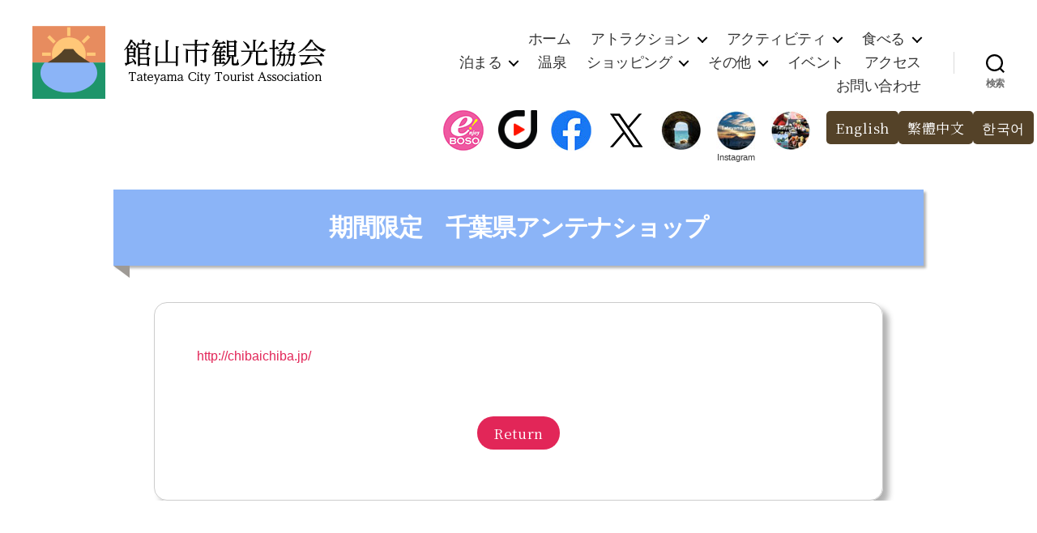

--- FILE ---
content_type: text/html; charset=UTF-8
request_url: https://tateyamacity.com/archives/3398
body_size: 22110
content:
<!DOCTYPE html>

<html class="no-js" dir="ltr" lang="ja" prefix="og: https://ogp.me/ns#">

	<head>

		<meta charset="UTF-8">
		<meta name="viewport" content="width=device-width, initial-scale=1.0" >

<link rel="profile" href="https://gmpg.org/xfn/11">
<link href="https://fonts.googleapis.com/css2?family=Noto+Serif+JP:wght@200;300;400&display=swap" rel="stylesheet">
<link href="https://fonts.googleapis.com/icon?family=Material+Icons" rel="stylesheet" />
<link href="https://fonts.googleapis.com/css?family=Anton&display=swap" rel="stylesheet">
<script src="https://tateyamacity.com/wp-content/themes/tkk2020/js/script.js" defer></script>	
<link rel='stylesheet' href='https://tateyamacity.com/wp-content/themes/tkk2020/js/script.css' />		
<script src="https://cdnjs.cloudflare.com/ajax/libs/rellax/1.12.1/rellax.min.js"></script>

		
		
		
		
<!-- MapPress Easy Google Maps Version:2.95.9 (https://www.mappresspro.com) -->
<title>期間限定 千葉県アンテナショップ - 館山市観光協会</title>

		<!-- All in One SEO 4.9.3 - aioseo.com -->
	<meta name="robots" content="max-image-preview:large" />
	<meta name="author" content="sano"/>
	<link rel="canonical" href="https://tateyamacity.com/archives/3398" />
	<meta name="generator" content="All in One SEO (AIOSEO) 4.9.3" />
		<meta property="og:locale" content="ja_JP" />
		<meta property="og:site_name" content="館山市観光協会 -" />
		<meta property="og:type" content="article" />
		<meta property="og:title" content="期間限定 千葉県アンテナショップ - 館山市観光協会" />
		<meta property="og:url" content="https://tateyamacity.com/archives/3398" />
		<meta property="og:image" content="https://tateyamacity.com/wp-content/uploads/2020/07/site_icon.svg" />
		<meta property="og:image:secure_url" content="https://tateyamacity.com/wp-content/uploads/2020/07/site_icon.svg" />
		<meta property="article:published_time" content="2015-11-11T03:06:33+00:00" />
		<meta property="article:modified_time" content="2015-11-11T03:06:33+00:00" />
		<meta name="twitter:card" content="summary" />
		<meta name="twitter:title" content="期間限定 千葉県アンテナショップ - 館山市観光協会" />
		<meta name="twitter:image" content="https://tateyamacity.com/wp-content/uploads/2020/07/site_icon.svg" />
		<script type="application/ld+json" class="aioseo-schema">
			{"@context":"https:\/\/schema.org","@graph":[{"@type":"BlogPosting","@id":"https:\/\/tateyamacity.com\/archives\/3398#blogposting","name":"\u671f\u9593\u9650\u5b9a \u5343\u8449\u770c\u30a2\u30f3\u30c6\u30ca\u30b7\u30e7\u30c3\u30d7 - \u9928\u5c71\u5e02\u89b3\u5149\u5354\u4f1a","headline":"\u671f\u9593\u9650\u5b9a\u3000\u5343\u8449\u770c\u30a2\u30f3\u30c6\u30ca\u30b7\u30e7\u30c3\u30d7","author":{"@id":"https:\/\/tateyamacity.com\/archives\/author\/sano#author"},"publisher":{"@id":"https:\/\/tateyamacity.com\/#organization"},"image":{"@type":"ImageObject","url":"https:\/\/tateyamacity.com\/wp-content\/uploads\/2020\/07\/site_icon.svg","@id":"https:\/\/tateyamacity.com\/#articleImage","width":512,"height":512},"datePublished":"2015-11-11T12:06:33+09:00","dateModified":"2015-11-11T12:06:33+09:00","inLanguage":"ja","mainEntityOfPage":{"@id":"https:\/\/tateyamacity.com\/archives\/3398#webpage"},"isPartOf":{"@id":"https:\/\/tateyamacity.com\/archives\/3398#webpage"},"articleSection":"\u30d0\u30ca\u30fc"},{"@type":"BreadcrumbList","@id":"https:\/\/tateyamacity.com\/archives\/3398#breadcrumblist","itemListElement":[{"@type":"ListItem","@id":"https:\/\/tateyamacity.com#listItem","position":1,"name":"\u30db\u30fc\u30e0","item":"https:\/\/tateyamacity.com","nextItem":{"@type":"ListItem","@id":"https:\/\/tateyamacity.com\/archives\/category\/banner#listItem","name":"\u30d0\u30ca\u30fc"}},{"@type":"ListItem","@id":"https:\/\/tateyamacity.com\/archives\/category\/banner#listItem","position":2,"name":"\u30d0\u30ca\u30fc","item":"https:\/\/tateyamacity.com\/archives\/category\/banner","nextItem":{"@type":"ListItem","@id":"https:\/\/tateyamacity.com\/archives\/3398#listItem","name":"\u671f\u9593\u9650\u5b9a\u3000\u5343\u8449\u770c\u30a2\u30f3\u30c6\u30ca\u30b7\u30e7\u30c3\u30d7"},"previousItem":{"@type":"ListItem","@id":"https:\/\/tateyamacity.com#listItem","name":"\u30db\u30fc\u30e0"}},{"@type":"ListItem","@id":"https:\/\/tateyamacity.com\/archives\/3398#listItem","position":3,"name":"\u671f\u9593\u9650\u5b9a\u3000\u5343\u8449\u770c\u30a2\u30f3\u30c6\u30ca\u30b7\u30e7\u30c3\u30d7","previousItem":{"@type":"ListItem","@id":"https:\/\/tateyamacity.com\/archives\/category\/banner#listItem","name":"\u30d0\u30ca\u30fc"}}]},{"@type":"Organization","@id":"https:\/\/tateyamacity.com\/#organization","name":"\u9928\u5c71\u5e02\u89b3\u5149\u5354\u4f1a","url":"https:\/\/tateyamacity.com\/","logo":{"@type":"ImageObject","url":"https:\/\/tateyamacity.com\/wp-content\/uploads\/2020\/07\/site_icon.svg","@id":"https:\/\/tateyamacity.com\/archives\/3398\/#organizationLogo","width":512,"height":512},"image":{"@id":"https:\/\/tateyamacity.com\/archives\/3398\/#organizationLogo"}},{"@type":"Person","@id":"https:\/\/tateyamacity.com\/archives\/author\/sano#author","url":"https:\/\/tateyamacity.com\/archives\/author\/sano","name":"sano","image":{"@type":"ImageObject","@id":"https:\/\/tateyamacity.com\/archives\/3398#authorImage","url":"https:\/\/secure.gravatar.com\/avatar\/0ac8d5a4e2dc66a4ce410446446c9cab54e5056164cb2e318990c04ee233cc3a?s=96&d=mm&r=g","width":96,"height":96,"caption":"sano"}},{"@type":"WebPage","@id":"https:\/\/tateyamacity.com\/archives\/3398#webpage","url":"https:\/\/tateyamacity.com\/archives\/3398","name":"\u671f\u9593\u9650\u5b9a \u5343\u8449\u770c\u30a2\u30f3\u30c6\u30ca\u30b7\u30e7\u30c3\u30d7 - \u9928\u5c71\u5e02\u89b3\u5149\u5354\u4f1a","inLanguage":"ja","isPartOf":{"@id":"https:\/\/tateyamacity.com\/#website"},"breadcrumb":{"@id":"https:\/\/tateyamacity.com\/archives\/3398#breadcrumblist"},"author":{"@id":"https:\/\/tateyamacity.com\/archives\/author\/sano#author"},"creator":{"@id":"https:\/\/tateyamacity.com\/archives\/author\/sano#author"},"datePublished":"2015-11-11T12:06:33+09:00","dateModified":"2015-11-11T12:06:33+09:00"},{"@type":"WebSite","@id":"https:\/\/tateyamacity.com\/#website","url":"https:\/\/tateyamacity.com\/","name":"\u9928\u5c71\u5e02\u89b3\u5149\u5354\u4f1a","inLanguage":"ja","publisher":{"@id":"https:\/\/tateyamacity.com\/#organization"}}]}
		</script>
		<!-- All in One SEO -->

<link rel='dns-prefetch' href='//ajax.googleapis.com' />
<link rel="alternate" type="application/rss+xml" title="館山市観光協会 &raquo; フィード" href="https://tateyamacity.com/feed" />
<link rel="alternate" type="application/rss+xml" title="館山市観光協会 &raquo; コメントフィード" href="https://tateyamacity.com/comments/feed" />
<link rel="alternate" title="oEmbed (JSON)" type="application/json+oembed" href="https://tateyamacity.com/wp-json/oembed/1.0/embed?url=https%3A%2F%2Ftateyamacity.com%2Farchives%2F3398" />
<link rel="alternate" title="oEmbed (XML)" type="text/xml+oembed" href="https://tateyamacity.com/wp-json/oembed/1.0/embed?url=https%3A%2F%2Ftateyamacity.com%2Farchives%2F3398&#038;format=xml" />
<style id='wp-img-auto-sizes-contain-inline-css'>
img:is([sizes=auto i],[sizes^="auto," i]){contain-intrinsic-size:3000px 1500px}
/*# sourceURL=wp-img-auto-sizes-contain-inline-css */
</style>
<link rel='stylesheet' id='sbi_styles-css' href='https://tateyamacity.com/wp-content/plugins/instagram-feed/css/sbi-styles.min.css?ver=6.9.1' media='all' />
<style id='wp-emoji-styles-inline-css'>

	img.wp-smiley, img.emoji {
		display: inline !important;
		border: none !important;
		box-shadow: none !important;
		height: 1em !important;
		width: 1em !important;
		margin: 0 0.07em !important;
		vertical-align: -0.1em !important;
		background: none !important;
		padding: 0 !important;
	}
/*# sourceURL=wp-emoji-styles-inline-css */
</style>
<link rel='stylesheet' id='wp-block-library-css' href='https://tateyamacity.com/wp-includes/css/dist/block-library/style.min.css?ver=6.9' media='all' />
<style id='global-styles-inline-css'>
:root{--wp--preset--aspect-ratio--square: 1;--wp--preset--aspect-ratio--4-3: 4/3;--wp--preset--aspect-ratio--3-4: 3/4;--wp--preset--aspect-ratio--3-2: 3/2;--wp--preset--aspect-ratio--2-3: 2/3;--wp--preset--aspect-ratio--16-9: 16/9;--wp--preset--aspect-ratio--9-16: 9/16;--wp--preset--color--black: #000000;--wp--preset--color--cyan-bluish-gray: #abb8c3;--wp--preset--color--white: #ffffff;--wp--preset--color--pale-pink: #f78da7;--wp--preset--color--vivid-red: #cf2e2e;--wp--preset--color--luminous-vivid-orange: #ff6900;--wp--preset--color--luminous-vivid-amber: #fcb900;--wp--preset--color--light-green-cyan: #7bdcb5;--wp--preset--color--vivid-green-cyan: #00d084;--wp--preset--color--pale-cyan-blue: #8ed1fc;--wp--preset--color--vivid-cyan-blue: #0693e3;--wp--preset--color--vivid-purple: #9b51e0;--wp--preset--color--accent: #e22658;--wp--preset--color--primary: #000000;--wp--preset--color--secondary: #6d6d6d;--wp--preset--color--subtle-background: #dbdbdb;--wp--preset--color--background: #ffffff;--wp--preset--gradient--vivid-cyan-blue-to-vivid-purple: linear-gradient(135deg,rgb(6,147,227) 0%,rgb(155,81,224) 100%);--wp--preset--gradient--light-green-cyan-to-vivid-green-cyan: linear-gradient(135deg,rgb(122,220,180) 0%,rgb(0,208,130) 100%);--wp--preset--gradient--luminous-vivid-amber-to-luminous-vivid-orange: linear-gradient(135deg,rgb(252,185,0) 0%,rgb(255,105,0) 100%);--wp--preset--gradient--luminous-vivid-orange-to-vivid-red: linear-gradient(135deg,rgb(255,105,0) 0%,rgb(207,46,46) 100%);--wp--preset--gradient--very-light-gray-to-cyan-bluish-gray: linear-gradient(135deg,rgb(238,238,238) 0%,rgb(169,184,195) 100%);--wp--preset--gradient--cool-to-warm-spectrum: linear-gradient(135deg,rgb(74,234,220) 0%,rgb(151,120,209) 20%,rgb(207,42,186) 40%,rgb(238,44,130) 60%,rgb(251,105,98) 80%,rgb(254,248,76) 100%);--wp--preset--gradient--blush-light-purple: linear-gradient(135deg,rgb(255,206,236) 0%,rgb(152,150,240) 100%);--wp--preset--gradient--blush-bordeaux: linear-gradient(135deg,rgb(254,205,165) 0%,rgb(254,45,45) 50%,rgb(107,0,62) 100%);--wp--preset--gradient--luminous-dusk: linear-gradient(135deg,rgb(255,203,112) 0%,rgb(199,81,192) 50%,rgb(65,88,208) 100%);--wp--preset--gradient--pale-ocean: linear-gradient(135deg,rgb(255,245,203) 0%,rgb(182,227,212) 50%,rgb(51,167,181) 100%);--wp--preset--gradient--electric-grass: linear-gradient(135deg,rgb(202,248,128) 0%,rgb(113,206,126) 100%);--wp--preset--gradient--midnight: linear-gradient(135deg,rgb(2,3,129) 0%,rgb(40,116,252) 100%);--wp--preset--font-size--small: 18px;--wp--preset--font-size--medium: 20px;--wp--preset--font-size--large: 26.25px;--wp--preset--font-size--x-large: 42px;--wp--preset--font-size--normal: 21px;--wp--preset--font-size--larger: 32px;--wp--preset--spacing--20: 0.44rem;--wp--preset--spacing--30: 0.67rem;--wp--preset--spacing--40: 1rem;--wp--preset--spacing--50: 1.5rem;--wp--preset--spacing--60: 2.25rem;--wp--preset--spacing--70: 3.38rem;--wp--preset--spacing--80: 5.06rem;--wp--preset--shadow--natural: 6px 6px 9px rgba(0, 0, 0, 0.2);--wp--preset--shadow--deep: 12px 12px 50px rgba(0, 0, 0, 0.4);--wp--preset--shadow--sharp: 6px 6px 0px rgba(0, 0, 0, 0.2);--wp--preset--shadow--outlined: 6px 6px 0px -3px rgb(255, 255, 255), 6px 6px rgb(0, 0, 0);--wp--preset--shadow--crisp: 6px 6px 0px rgb(0, 0, 0);}:where(.is-layout-flex){gap: 0.5em;}:where(.is-layout-grid){gap: 0.5em;}body .is-layout-flex{display: flex;}.is-layout-flex{flex-wrap: wrap;align-items: center;}.is-layout-flex > :is(*, div){margin: 0;}body .is-layout-grid{display: grid;}.is-layout-grid > :is(*, div){margin: 0;}:where(.wp-block-columns.is-layout-flex){gap: 2em;}:where(.wp-block-columns.is-layout-grid){gap: 2em;}:where(.wp-block-post-template.is-layout-flex){gap: 1.25em;}:where(.wp-block-post-template.is-layout-grid){gap: 1.25em;}.has-black-color{color: var(--wp--preset--color--black) !important;}.has-cyan-bluish-gray-color{color: var(--wp--preset--color--cyan-bluish-gray) !important;}.has-white-color{color: var(--wp--preset--color--white) !important;}.has-pale-pink-color{color: var(--wp--preset--color--pale-pink) !important;}.has-vivid-red-color{color: var(--wp--preset--color--vivid-red) !important;}.has-luminous-vivid-orange-color{color: var(--wp--preset--color--luminous-vivid-orange) !important;}.has-luminous-vivid-amber-color{color: var(--wp--preset--color--luminous-vivid-amber) !important;}.has-light-green-cyan-color{color: var(--wp--preset--color--light-green-cyan) !important;}.has-vivid-green-cyan-color{color: var(--wp--preset--color--vivid-green-cyan) !important;}.has-pale-cyan-blue-color{color: var(--wp--preset--color--pale-cyan-blue) !important;}.has-vivid-cyan-blue-color{color: var(--wp--preset--color--vivid-cyan-blue) !important;}.has-vivid-purple-color{color: var(--wp--preset--color--vivid-purple) !important;}.has-black-background-color{background-color: var(--wp--preset--color--black) !important;}.has-cyan-bluish-gray-background-color{background-color: var(--wp--preset--color--cyan-bluish-gray) !important;}.has-white-background-color{background-color: var(--wp--preset--color--white) !important;}.has-pale-pink-background-color{background-color: var(--wp--preset--color--pale-pink) !important;}.has-vivid-red-background-color{background-color: var(--wp--preset--color--vivid-red) !important;}.has-luminous-vivid-orange-background-color{background-color: var(--wp--preset--color--luminous-vivid-orange) !important;}.has-luminous-vivid-amber-background-color{background-color: var(--wp--preset--color--luminous-vivid-amber) !important;}.has-light-green-cyan-background-color{background-color: var(--wp--preset--color--light-green-cyan) !important;}.has-vivid-green-cyan-background-color{background-color: var(--wp--preset--color--vivid-green-cyan) !important;}.has-pale-cyan-blue-background-color{background-color: var(--wp--preset--color--pale-cyan-blue) !important;}.has-vivid-cyan-blue-background-color{background-color: var(--wp--preset--color--vivid-cyan-blue) !important;}.has-vivid-purple-background-color{background-color: var(--wp--preset--color--vivid-purple) !important;}.has-black-border-color{border-color: var(--wp--preset--color--black) !important;}.has-cyan-bluish-gray-border-color{border-color: var(--wp--preset--color--cyan-bluish-gray) !important;}.has-white-border-color{border-color: var(--wp--preset--color--white) !important;}.has-pale-pink-border-color{border-color: var(--wp--preset--color--pale-pink) !important;}.has-vivid-red-border-color{border-color: var(--wp--preset--color--vivid-red) !important;}.has-luminous-vivid-orange-border-color{border-color: var(--wp--preset--color--luminous-vivid-orange) !important;}.has-luminous-vivid-amber-border-color{border-color: var(--wp--preset--color--luminous-vivid-amber) !important;}.has-light-green-cyan-border-color{border-color: var(--wp--preset--color--light-green-cyan) !important;}.has-vivid-green-cyan-border-color{border-color: var(--wp--preset--color--vivid-green-cyan) !important;}.has-pale-cyan-blue-border-color{border-color: var(--wp--preset--color--pale-cyan-blue) !important;}.has-vivid-cyan-blue-border-color{border-color: var(--wp--preset--color--vivid-cyan-blue) !important;}.has-vivid-purple-border-color{border-color: var(--wp--preset--color--vivid-purple) !important;}.has-vivid-cyan-blue-to-vivid-purple-gradient-background{background: var(--wp--preset--gradient--vivid-cyan-blue-to-vivid-purple) !important;}.has-light-green-cyan-to-vivid-green-cyan-gradient-background{background: var(--wp--preset--gradient--light-green-cyan-to-vivid-green-cyan) !important;}.has-luminous-vivid-amber-to-luminous-vivid-orange-gradient-background{background: var(--wp--preset--gradient--luminous-vivid-amber-to-luminous-vivid-orange) !important;}.has-luminous-vivid-orange-to-vivid-red-gradient-background{background: var(--wp--preset--gradient--luminous-vivid-orange-to-vivid-red) !important;}.has-very-light-gray-to-cyan-bluish-gray-gradient-background{background: var(--wp--preset--gradient--very-light-gray-to-cyan-bluish-gray) !important;}.has-cool-to-warm-spectrum-gradient-background{background: var(--wp--preset--gradient--cool-to-warm-spectrum) !important;}.has-blush-light-purple-gradient-background{background: var(--wp--preset--gradient--blush-light-purple) !important;}.has-blush-bordeaux-gradient-background{background: var(--wp--preset--gradient--blush-bordeaux) !important;}.has-luminous-dusk-gradient-background{background: var(--wp--preset--gradient--luminous-dusk) !important;}.has-pale-ocean-gradient-background{background: var(--wp--preset--gradient--pale-ocean) !important;}.has-electric-grass-gradient-background{background: var(--wp--preset--gradient--electric-grass) !important;}.has-midnight-gradient-background{background: var(--wp--preset--gradient--midnight) !important;}.has-small-font-size{font-size: var(--wp--preset--font-size--small) !important;}.has-medium-font-size{font-size: var(--wp--preset--font-size--medium) !important;}.has-large-font-size{font-size: var(--wp--preset--font-size--large) !important;}.has-x-large-font-size{font-size: var(--wp--preset--font-size--x-large) !important;}
:where(.wp-block-columns.is-layout-flex){gap: 2em;}:where(.wp-block-columns.is-layout-grid){gap: 2em;}
/*# sourceURL=global-styles-inline-css */
</style>
<style id='core-block-supports-inline-css'>
.wp-container-core-columns-is-layout-9d6595d7{flex-wrap:nowrap;}.wp-container-core-buttons-is-layout-499968f5{justify-content:center;}.wp-container-core-buttons-is-layout-16018d1d{justify-content:center;}
/*# sourceURL=core-block-supports-inline-css */
</style>

<style id='classic-theme-styles-inline-css'>
/*! This file is auto-generated */
.wp-block-button__link{color:#fff;background-color:#32373c;border-radius:9999px;box-shadow:none;text-decoration:none;padding:calc(.667em + 2px) calc(1.333em + 2px);font-size:1.125em}.wp-block-file__button{background:#32373c;color:#fff;text-decoration:none}
/*# sourceURL=/wp-includes/css/classic-themes.min.css */
</style>
<link rel='stylesheet' id='mappress-leaflet-css' href='https://tateyamacity.com/wp-content/plugins/mappress-google-maps-for-wordpress/lib/leaflet/leaflet.css?ver=1.7.1' media='all' />
<link rel='stylesheet' id='mappress-css' href='https://tateyamacity.com/wp-content/plugins/mappress-google-maps-for-wordpress/css/mappress.css?ver=2.95.9' media='all' />
<link rel='stylesheet' id='parent-style-css' href='https://tateyamacity.com/wp-content/themes/twentytwenty/style.css?ver=6.9' media='all' />
<link rel='stylesheet' id='twentytwenty-style-css' href='https://tateyamacity.com/wp-content/themes/tkk2020/style.css?ver=6.9' media='all' />
<style id='twentytwenty-style-inline-css'>
.color-accent,.color-accent-hover:hover,.color-accent-hover:focus,:root .has-accent-color,.has-drop-cap:not(:focus):first-letter,.wp-block-button.is-style-outline,a { color: #e22658; }blockquote,.border-color-accent,.border-color-accent-hover:hover,.border-color-accent-hover:focus { border-color: #e22658; }button,.button,.faux-button,.wp-block-button__link,.wp-block-file .wp-block-file__button,input[type="button"],input[type="reset"],input[type="submit"],.bg-accent,.bg-accent-hover:hover,.bg-accent-hover:focus,:root .has-accent-background-color,.comment-reply-link { background-color: #e22658; }.fill-children-accent,.fill-children-accent * { fill: #e22658; }:root .has-background-color,button,.button,.faux-button,.wp-block-button__link,.wp-block-file__button,input[type="button"],input[type="reset"],input[type="submit"],.wp-block-button,.comment-reply-link,.has-background.has-primary-background-color:not(.has-text-color),.has-background.has-primary-background-color *:not(.has-text-color),.has-background.has-accent-background-color:not(.has-text-color),.has-background.has-accent-background-color *:not(.has-text-color) { color: #ffffff; }:root .has-background-background-color { background-color: #ffffff; }body,.entry-title a,:root .has-primary-color { color: #000000; }:root .has-primary-background-color { background-color: #000000; }cite,figcaption,.wp-caption-text,.post-meta,.entry-content .wp-block-archives li,.entry-content .wp-block-categories li,.entry-content .wp-block-latest-posts li,.wp-block-latest-comments__comment-date,.wp-block-latest-posts__post-date,.wp-block-embed figcaption,.wp-block-image figcaption,.wp-block-pullquote cite,.comment-metadata,.comment-respond .comment-notes,.comment-respond .logged-in-as,.pagination .dots,.entry-content hr:not(.has-background),hr.styled-separator,:root .has-secondary-color { color: #6d6d6d; }:root .has-secondary-background-color { background-color: #6d6d6d; }pre,fieldset,input,textarea,table,table *,hr { border-color: #dbdbdb; }caption,code,code,kbd,samp,.wp-block-table.is-style-stripes tbody tr:nth-child(odd),:root .has-subtle-background-background-color { background-color: #dbdbdb; }.wp-block-table.is-style-stripes { border-bottom-color: #dbdbdb; }.wp-block-latest-posts.is-grid li { border-top-color: #dbdbdb; }:root .has-subtle-background-color { color: #dbdbdb; }body:not(.overlay-header) .primary-menu > li > a,body:not(.overlay-header) .primary-menu > li > .icon,.modal-menu a,.footer-menu a, .footer-widgets a:where(:not(.wp-block-button__link)),#site-footer .wp-block-button.is-style-outline,.wp-block-pullquote:before,.singular:not(.overlay-header) .entry-header a,.archive-header a,.header-footer-group .color-accent,.header-footer-group .color-accent-hover:hover { color: #e22658; }.social-icons a,#site-footer button:not(.toggle),#site-footer .button,#site-footer .faux-button,#site-footer .wp-block-button__link,#site-footer .wp-block-file__button,#site-footer input[type="button"],#site-footer input[type="reset"],#site-footer input[type="submit"] { background-color: #e22658; }.social-icons a,body:not(.overlay-header) .primary-menu ul,.header-footer-group button,.header-footer-group .button,.header-footer-group .faux-button,.header-footer-group .wp-block-button:not(.is-style-outline) .wp-block-button__link,.header-footer-group .wp-block-file__button,.header-footer-group input[type="button"],.header-footer-group input[type="reset"],.header-footer-group input[type="submit"] { color: #ffffff; }#site-header,.footer-nav-widgets-wrapper,#site-footer,.menu-modal,.menu-modal-inner,.search-modal-inner,.archive-header,.singular .entry-header,.singular .featured-media:before,.wp-block-pullquote:before { background-color: #ffffff; }.header-footer-group,body:not(.overlay-header) #site-header .toggle,.menu-modal .toggle { color: #000000; }body:not(.overlay-header) .primary-menu ul { background-color: #000000; }body:not(.overlay-header) .primary-menu > li > ul:after { border-bottom-color: #000000; }body:not(.overlay-header) .primary-menu ul ul:after { border-left-color: #000000; }.site-description,body:not(.overlay-header) .toggle-inner .toggle-text,.widget .post-date,.widget .rss-date,.widget_archive li,.widget_categories li,.widget cite,.widget_pages li,.widget_meta li,.widget_nav_menu li,.powered-by-wordpress,.footer-credits .privacy-policy,.to-the-top,.singular .entry-header .post-meta,.singular:not(.overlay-header) .entry-header .post-meta a { color: #6d6d6d; }.header-footer-group pre,.header-footer-group fieldset,.header-footer-group input,.header-footer-group textarea,.header-footer-group table,.header-footer-group table *,.footer-nav-widgets-wrapper,#site-footer,.menu-modal nav *,.footer-widgets-outer-wrapper,.footer-top { border-color: #dbdbdb; }.header-footer-group table caption,body:not(.overlay-header) .header-inner .toggle-wrapper::before { background-color: #dbdbdb; }
body,input,textarea,button,.button,.faux-button,.faux-button.more-link,.wp-block-button__link,.wp-block-file__button,.has-drop-cap:not(:focus)::first-letter,.entry-content .wp-block-archives,.entry-content .wp-block-categories,.entry-content .wp-block-cover-image,.entry-content .wp-block-cover-image p,.entry-content .wp-block-latest-comments,.entry-content .wp-block-latest-posts,.entry-content .wp-block-pullquote,.entry-content .wp-block-quote.is-large,.entry-content .wp-block-quote.is-style-large,.entry-content .wp-block-archives *,.entry-content .wp-block-categories *,.entry-content .wp-block-latest-posts *,.entry-content .wp-block-latest-comments *,.entry-content,.entry-content h1,.entry-content h2,.entry-content h3,.entry-content h4,.entry-content h5,.entry-content h6,.entry-content p,.entry-content ol,.entry-content ul,.entry-content dl,.entry-content dt,.entry-content cite,.entry-content figcaption,.entry-content table,.entry-content address,.entry-content .wp-caption-text,.entry-content .wp-block-file,.comment-content p,.comment-content ol,.comment-content ul,.comment-content dl,.comment-content dt,.comment-content cite,.comment-content figcaption,.comment-content .wp-caption-text,.widget_text p,.widget_text ol,.widget_text ul,.widget_text dl,.widget_text dt,.widget-content .rssSummary,.widget-content cite,.widget-content figcaption,.widget-content .wp-caption-text { font-family: sans-serif; }
/*# sourceURL=twentytwenty-style-inline-css */
</style>
<link rel='stylesheet' id='twentytwenty-fonts-css' href='https://tateyamacity.com/wp-content/themes/twentytwenty/assets/css/font-inter.css?ver=6.9' media='all' />
<link rel='stylesheet' id='twentytwenty-print-style-css' href='https://tateyamacity.com/wp-content/themes/twentytwenty/print.css?ver=6.9' media='print' />
<link rel='stylesheet' id='dflip-style-css' href='https://tateyamacity.com/wp-content/plugins/3d-flipbook-dflip-lite/assets/css/dflip.min.css?ver=2.4.20' media='all' />
<link rel='stylesheet' id='fancybox-css' href='https://tateyamacity.com/wp-content/plugins/easy-fancybox/fancybox/1.5.4/jquery.fancybox.min.css?ver=6.9' media='screen' />
<link rel='stylesheet' id='wp-block-image-css' href='https://tateyamacity.com/wp-includes/blocks/image/style.min.css?ver=6.9' media='all' />
<link rel='stylesheet' id='wp-block-group-css' href='https://tateyamacity.com/wp-includes/blocks/group/style.min.css?ver=6.9' media='all' />
<link rel='stylesheet' id='wp-block-columns-css' href='https://tateyamacity.com/wp-includes/blocks/columns/style.min.css?ver=6.9' media='all' />
<link rel='stylesheet' id='wp-block-heading-css' href='https://tateyamacity.com/wp-includes/blocks/heading/style.min.css?ver=6.9' media='all' />
<link rel='stylesheet' id='wp-block-button-css' href='https://tateyamacity.com/wp-includes/blocks/button/style.min.css?ver=6.9' media='all' />
<link rel='stylesheet' id='wp-block-buttons-css' href='https://tateyamacity.com/wp-includes/blocks/buttons/style.min.css?ver=6.9' media='all' />
<link rel='stylesheet' id='wp-block-spacer-css' href='https://tateyamacity.com/wp-includes/blocks/spacer/style.min.css?ver=6.9' media='all' />
<link rel='stylesheet' id='wp-block-cover-css' href='https://tateyamacity.com/wp-includes/blocks/cover/style.min.css?ver=6.9' media='all' />
<link rel='stylesheet' id='cb-slider-style-css' href='https://tateyamacity.com/wp-content/plugins/carousel-block/blocks/vendor/swiper/swiper-bundle.min.css?ver=2.0.6' media='all' />
<link rel='stylesheet' id='cb-carousel-v2-style-css' href='https://tateyamacity.com/wp-content/plugins/carousel-block/build/carousel/style-index.css?ver=1.0.0' media='all' />
<link rel='stylesheet' id='wp-block-paragraph-css' href='https://tateyamacity.com/wp-includes/blocks/paragraph/style.min.css?ver=6.9' media='all' />
<!--n2css--><!--n2js--><script src="https://ajax.googleapis.com/ajax/libs/jquery/3.3.1/jquery.min.js?ver=3.3.1" id="jquery-js"></script>
<script src="https://tateyamacity.com/wp-content/themes/twentytwenty/assets/js/index.js?ver=6.9" id="twentytwenty-js-js" defer data-wp-strategy="defer"></script>
<script src="https://tateyamacity.com/wp-content/plugins/carousel-block/build/carousel/view.js?ver=3e7e1a6971c08b459ec2" id="cb-carousel-v2-view-script-js" defer data-wp-strategy="defer"></script>
<link rel="https://api.w.org/" href="https://tateyamacity.com/wp-json/" /><link rel="alternate" title="JSON" type="application/json" href="https://tateyamacity.com/wp-json/wp/v2/posts/3398" /><link rel="EditURI" type="application/rsd+xml" title="RSD" href="https://tateyamacity.com/xmlrpc.php?rsd" />
<meta name="generator" content="WordPress 6.9" />
<link rel='shortlink' href='https://tateyamacity.com/?p=3398' />
<script>
document.documentElement.className = document.documentElement.className.replace( 'no-js', 'js' );
//# sourceURL=twentytwenty_no_js_class
</script>
<style id="custom-background-css">
body.custom-background { background-color: #ffffff; }
</style>
	<link rel="icon" href="https://tateyamacity.com/wp-content/uploads/2020/07/cropped-site_icon-1-32x32.jpg" sizes="32x32" />
<link rel="icon" href="https://tateyamacity.com/wp-content/uploads/2020/07/cropped-site_icon-1-192x192.jpg" sizes="192x192" />
<link rel="apple-touch-icon" href="https://tateyamacity.com/wp-content/uploads/2020/07/cropped-site_icon-1-180x180.jpg" />
<meta name="msapplication-TileImage" content="https://tateyamacity.com/wp-content/uploads/2020/07/cropped-site_icon-1-270x270.jpg" />
<style>
    .section-inner.thin,
    .entry-content > *:not(.alignwide):not(.alignfull):not(.alignleft):not(.alignright):not(.is-style-wide){
        max-width: 1000px;
    }
    </style>
<!-- 郵便番号住所検索 -->
<script src="https://ajaxzip3.github.io/ajaxzip3.js"></script>
<script>	
jQuery(function($) {
  $('.zip-button').click(function(){
    AjaxZip3.zip2addr('zip1','zip2','ご住所','ご住所');
  });
});	
</script>				


		
		
	</head>

	<body class="wp-singular post-template-default single single-post postid-3398 single-format-standard custom-background wp-custom-logo wp-embed-responsive wp-theme-twentytwenty wp-child-theme-tkk2020 metaslider-plugin singular enable-search-modal missing-post-thumbnail has-single-pagination showing-comments show-avatars footer-top-visible reduced-spacing">

		<a class="skip-link screen-reader-text" href="#site-content">コンテンツへスキップ</a>
		<header id="site-header" class="header-footer-group" role="banner">

			<div class="header-inner section-inner">

				<div class="header-titles-wrapper">

					
						<button class="toggle search-toggle mobile-search-toggle" data-toggle-target=".search-modal" data-toggle-body-class="showing-search-modal" data-set-focus=".search-modal .search-field" aria-expanded="false">
							<span class="toggle-inner">
								<span class="toggle-icon">
									<svg class="svg-icon" aria-hidden="true" role="img" focusable="false" xmlns="http://www.w3.org/2000/svg" width="23" height="23" viewBox="0 0 23 23"><path d="M38.710696,48.0601792 L43,52.3494831 L41.3494831,54 L37.0601792,49.710696 C35.2632422,51.1481185 32.9839107,52.0076499 30.5038249,52.0076499 C24.7027226,52.0076499 20,47.3049272 20,41.5038249 C20,35.7027226 24.7027226,31 30.5038249,31 C36.3049272,31 41.0076499,35.7027226 41.0076499,41.5038249 C41.0076499,43.9839107 40.1481185,46.2632422 38.710696,48.0601792 Z M36.3875844,47.1716785 C37.8030221,45.7026647 38.6734666,43.7048964 38.6734666,41.5038249 C38.6734666,36.9918565 35.0157934,33.3341833 30.5038249,33.3341833 C25.9918565,33.3341833 22.3341833,36.9918565 22.3341833,41.5038249 C22.3341833,46.0157934 25.9918565,49.6734666 30.5038249,49.6734666 C32.7048964,49.6734666 34.7026647,48.8030221 36.1716785,47.3875844 C36.2023931,47.347638 36.2360451,47.3092237 36.2726343,47.2726343 C36.3092237,47.2360451 36.347638,47.2023931 36.3875844,47.1716785 Z" transform="translate(-20 -31)" /></svg>								</span>
								<span class="toggle-text">検索</span>
							</span>
						</button><!-- .search-toggle -->

					
					<div class="header-titles">

						<div class="site-logo faux-heading"><a href="https://tateyamacity.com/" class="custom-logo-link" rel="home"><img width="512" height="512" src="https://tateyamacity.com/wp-content/uploads/2020/07/site_icon.svg" class="custom-logo" alt="館山市観光協会" decoding="async" fetchpriority="high" /></a><span class="screen-reader-text">館山市観光協会</span></div><a href="https://tateyamacity.com"><img src="https://tateyamacity.com/wp-content/uploads/2020/08/header_title2.png" /></a>
					</div><!-- .header-titles -->

					<button class="toggle nav-toggle mobile-nav-toggle" data-toggle-target=".menu-modal"  data-toggle-body-class="showing-menu-modal" aria-expanded="false" data-set-focus=".close-nav-toggle">
						<span class="toggle-inner">
							<span class="toggle-icon">
								<svg class="svg-icon" aria-hidden="true" role="img" focusable="false" xmlns="http://www.w3.org/2000/svg" width="26" height="7" viewBox="0 0 26 7"><path fill-rule="evenodd" d="M332.5,45 C330.567003,45 329,43.4329966 329,41.5 C329,39.5670034 330.567003,38 332.5,38 C334.432997,38 336,39.5670034 336,41.5 C336,43.4329966 334.432997,45 332.5,45 Z M342,45 C340.067003,45 338.5,43.4329966 338.5,41.5 C338.5,39.5670034 340.067003,38 342,38 C343.932997,38 345.5,39.5670034 345.5,41.5 C345.5,43.4329966 343.932997,45 342,45 Z M351.5,45 C349.567003,45 348,43.4329966 348,41.5 C348,39.5670034 349.567003,38 351.5,38 C353.432997,38 355,39.5670034 355,41.5 C355,43.4329966 353.432997,45 351.5,45 Z" transform="translate(-329 -38)" /></svg>							</span>
							<span class="toggle-text">メニュー</span>
						</span>
					</button><!-- .nav-toggle -->

				</div><!-- .header-titles-wrapper -->

				<div class="header-navigation-wrapper">

					
							<nav class="primary-menu-wrapper" aria-label="Horizontal" role="navigation">

								<ul class="primary-menu reset-list-style">

								<li id="menu-item-10055" class="menu-item menu-item-type-post_type menu-item-object-page menu-item-home menu-item-10055"><a href="https://tateyamacity.com/">ホーム</a></li>
<li id="menu-item-10053" class="menu-item menu-item-type-custom menu-item-object-custom menu-item-home menu-item-has-children menu-item-10053"><a href="https://tateyamacity.com#attractions">アトラクション</a><span class="icon"></span>
<ul class="sub-menu">
	<li id="menu-item-9846" class="menu-item menu-item-type-post_type menu-item-object-page menu-item-9846"><a href="https://tateyamacity.com/meisho">名所</a></li>
	<li id="menu-item-10103" class="menu-item menu-item-type-post_type menu-item-object-page menu-item-10103"><a href="https://tateyamacity.com/kanko">観光施設</a></li>
	<li id="menu-item-10092" class="menu-item menu-item-type-post_type menu-item-object-page menu-item-10092"><a href="https://tateyamacity.com/rekishi">歴史・文化</a></li>
	<li id="menu-item-10091" class="menu-item menu-item-type-post_type menu-item-object-page menu-item-10091"><a href="https://tateyamacity.com/zisha">寺社仏閣</a></li>
	<li id="menu-item-10090" class="menu-item menu-item-type-post_type menu-item-object-page menu-item-10090"><a href="https://tateyamacity.com/matsuri">祭り</a></li>
</ul>
</li>
<li id="menu-item-10057" class="menu-item menu-item-type-custom menu-item-object-custom menu-item-home menu-item-has-children menu-item-10057"><a href="https://tateyamacity.com#activities">アクティビティ</a><span class="icon"></span>
<ul class="sub-menu">
	<li id="menu-item-10102" class="menu-item menu-item-type-post_type menu-item-object-page menu-item-10102"><a href="https://tateyamacity.com/marin-sports">マリンスポーツ</a></li>
	<li id="menu-item-10101" class="menu-item menu-item-type-post_type menu-item-object-page menu-item-10101"><a href="https://tateyamacity.com/sports">スポーツ</a></li>
	<li id="menu-item-11226" class="menu-item menu-item-type-post_type menu-item-object-page menu-item-11226"><a href="https://tateyamacity.com/shoku">食の体験</a></li>
	<li id="menu-item-11225" class="menu-item menu-item-type-post_type menu-item-object-page menu-item-11225"><a href="https://tateyamacity.com/craft">クラフト他</a></li>
	<li id="menu-item-10109" class="menu-item menu-item-type-post_type menu-item-object-page menu-item-10109"><a href="https://tateyamacity.com/camp">キャンプ場</a></li>
	<li id="menu-item-10110" class="menu-item menu-item-type-post_type menu-item-object-page menu-item-10110"><a href="https://tateyamacity.com/bbq">BBQ&#038;浜焼き</a></li>
</ul>
</li>
<li id="menu-item-10134" class="menu-item menu-item-type-custom menu-item-object-custom menu-item-home menu-item-has-children menu-item-10134"><a href="https://tateyamacity.com#taberu">食べる</a><span class="icon"></span>
<ul class="sub-menu">
	<li id="menu-item-10132" class="menu-item menu-item-type-post_type menu-item-object-page menu-item-10132"><a href="https://tateyamacity.com/sushi">寿司・海鮮</a></li>
	<li id="menu-item-11177" class="menu-item menu-item-type-post_type menu-item-object-page menu-item-11177"><a href="https://tateyamacity.com/washoku">和食</a></li>
	<li id="menu-item-10131" class="menu-item menu-item-type-post_type menu-item-object-page menu-item-10131"><a href="https://tateyamacity.com/yoshoku">洋食</a></li>
	<li id="menu-item-22037" class="menu-item menu-item-type-post_type menu-item-object-page menu-item-22037"><a href="https://tateyamacity.com/cafe">カフェ</a></li>
</ul>
</li>
<li id="menu-item-10160" class="menu-item menu-item-type-custom menu-item-object-custom menu-item-home menu-item-has-children menu-item-10160"><a href="https://tateyamacity.com#tomaru">泊まる</a><span class="icon"></span>
<ul class="sub-menu">
	<li id="menu-item-10157" class="menu-item menu-item-type-post_type menu-item-object-page menu-item-10157"><a href="https://tateyamacity.com/ryokan-hotel">旅館・ホテル</a></li>
	<li id="menu-item-10156" class="menu-item menu-item-type-post_type menu-item-object-page menu-item-10156"><a href="https://tateyamacity.com/minshuku">民宿</a></li>
	<li id="menu-item-10155" class="menu-item menu-item-type-post_type menu-item-object-page menu-item-10155"><a href="https://tateyamacity.com/pension">ペンション</a></li>
	<li id="menu-item-10154" class="menu-item menu-item-type-post_type menu-item-object-page menu-item-10154"><a href="https://tateyamacity.com/bessou">貸別荘</a></li>
	<li id="menu-item-10153" class="menu-item menu-item-type-post_type menu-item-object-page menu-item-10153"><a href="https://tateyamacity.com/tomaruhoka">他</a></li>
</ul>
</li>
<li id="menu-item-9793" class="menu-item menu-item-type-post_type menu-item-object-page menu-item-9793"><a href="https://tateyamacity.com/spa">温泉</a></li>
<li id="menu-item-11123" class="menu-item menu-item-type-custom menu-item-object-custom menu-item-home menu-item-has-children menu-item-11123"><a href="https://tateyamacity.com#kau">ショッピング</a><span class="icon"></span>
<ul class="sub-menu">
	<li id="menu-item-11124" class="menu-item menu-item-type-post_type menu-item-object-page menu-item-11124"><a href="https://tateyamacity.com/chokubai">道の駅・直売所</a></li>
	<li id="menu-item-11125" class="menu-item menu-item-type-post_type menu-item-object-page menu-item-11125"><a href="https://tateyamacity.com/okashi">お菓子</a></li>
	<li id="menu-item-9795" class="menu-item menu-item-type-post_type menu-item-object-page menu-item-9795"><a href="https://tateyamacity.com/kougei">クラフト・工芸品</a></li>
</ul>
</li>
<li id="menu-item-10336" class="menu-item menu-item-type-post_type menu-item-object-page menu-item-has-children menu-item-10336"><a href="https://tateyamacity.com/others">その他</a><span class="icon"></span>
<ul class="sub-menu">
	<li id="menu-item-10310" class="menu-item menu-item-type-post_type menu-item-object-page menu-item-10310"><a href="https://tateyamacity.com/bento">お弁当</a></li>
	<li id="menu-item-10309" class="menu-item menu-item-type-post_type menu-item-object-page menu-item-10309"><a href="https://tateyamacity.com/mise">スーパー・小売店</a></li>
	<li id="menu-item-10315" class="menu-item menu-item-type-post_type menu-item-object-page menu-item-10315"><a href="https://tateyamacity.com/stand">スタンド</a></li>
	<li id="menu-item-10319" class="menu-item menu-item-type-post_type menu-item-object-page menu-item-10319"><a href="https://tateyamacity.com/kotsu">交通</a></li>
	<li id="menu-item-10324" class="menu-item menu-item-type-post_type menu-item-object-page menu-item-10324"><a href="https://tateyamacity.com/kenchiku">建築・不動産</a></li>
	<li id="menu-item-10327" class="menu-item menu-item-type-post_type menu-item-object-page menu-item-10327"><a href="https://tateyamacity.com/kokoku">広告</a></li>
	<li id="menu-item-10330" class="menu-item menu-item-type-post_type menu-item-object-page menu-item-10330"><a href="https://tateyamacity.com/kinyu">金融機関</a></li>
	<li id="menu-item-10334" class="menu-item menu-item-type-post_type menu-item-object-page menu-item-10334"><a href="https://tateyamacity.com/sonota-sub">その他</a></li>
</ul>
</li>
<li id="menu-item-11235" class="menu-item menu-item-type-custom menu-item-object-custom menu-item-home menu-item-11235"><a href="https://tateyamacity.com#events">イベント</a></li>
<li id="menu-item-9790" class="menu-item menu-item-type-post_type menu-item-object-page menu-item-9790"><a href="https://tateyamacity.com/access">アクセス</a></li>
<li id="menu-item-10839" class="menu-item menu-item-type-post_type menu-item-object-page menu-item-10839"><a href="https://tateyamacity.com/contact">お問い合わせ</a></li>

								</ul>

							</nav><!-- .primary-menu-wrapper -->

						
						<div class="header-toggles hide-no-js">

						
							<div class="toggle-wrapper search-toggle-wrapper">

								<button class="toggle search-toggle desktop-search-toggle" data-toggle-target=".search-modal" data-toggle-body-class="showing-search-modal" data-set-focus=".search-modal .search-field" aria-expanded="false">
									<span class="toggle-inner">
										<svg class="svg-icon" aria-hidden="true" role="img" focusable="false" xmlns="http://www.w3.org/2000/svg" width="23" height="23" viewBox="0 0 23 23"><path d="M38.710696,48.0601792 L43,52.3494831 L41.3494831,54 L37.0601792,49.710696 C35.2632422,51.1481185 32.9839107,52.0076499 30.5038249,52.0076499 C24.7027226,52.0076499 20,47.3049272 20,41.5038249 C20,35.7027226 24.7027226,31 30.5038249,31 C36.3049272,31 41.0076499,35.7027226 41.0076499,41.5038249 C41.0076499,43.9839107 40.1481185,46.2632422 38.710696,48.0601792 Z M36.3875844,47.1716785 C37.8030221,45.7026647 38.6734666,43.7048964 38.6734666,41.5038249 C38.6734666,36.9918565 35.0157934,33.3341833 30.5038249,33.3341833 C25.9918565,33.3341833 22.3341833,36.9918565 22.3341833,41.5038249 C22.3341833,46.0157934 25.9918565,49.6734666 30.5038249,49.6734666 C32.7048964,49.6734666 34.7026647,48.8030221 36.1716785,47.3875844 C36.2023931,47.347638 36.2360451,47.3092237 36.2726343,47.2726343 C36.3092237,47.2360451 36.347638,47.2023931 36.3875844,47.1716785 Z" transform="translate(-20 -31)" /></svg>										<span class="toggle-text">検索</span>
									</span>
								</button><!-- .search-toggle -->

							</div>

							
						</div><!-- .header-toggles -->
						
				</div><!-- .header-navigation-wrapper -->

			</div><!-- .header-inner -->

			<div class="sns_lang">
<!-- SNSアイコン -->			
			<div class="sns">
				　<a href="https://page.line.me/324twgpk?openQrModal=true" target="_blank" rel="noopener noreferrer"><img src="https://tateyamacity.com/wp-content/uploads/2025/02/icon_line_enjoy.jpg"></a>　<a href="https://cooljapan-videos.com/jp/user/gt1kcsyz" target="_blank"><img src="https://cooljapan-videos.com/img/resources/logo-icon.png" alt="COOL JAPAN VIDEOS" width="48" height="48"></a>　<a href="https://www.facebook.com/tateyamatrip/" target="_blank" rel="noopener noreferrer"><img src="https://tateyamacity.com/wp-content/uploads/2025/02/icon_fb.jpg"></a>　<a href="https://twitter.com/TateyamaCityTA" target="_blank" rel="noopener noreferrer"><img src="https://tateyamacity.com/wp-content/uploads/2024/01/twitterX.png"></a>　<a href="https://www.instagram.com/activities_intateyama/" target="_blank" rel="noopener noreferrer"><img src="https://tateyamacity.com/wp-content/uploads/2025/02/icon_ig_taiken.jpg"><br /><p> </p></a>　<a href="https://www.instagram.com/tateyamatrip/" target="_blank" rel="noopener noreferrer"><img src="https://tateyamacity.com/wp-content/uploads/2025/02/icon_ig.jpg"><p>Instagram</p></a>　<a href="https://www.instagram.com/tateyamatrip_gourmet/" target="_blank" rel="noopener noreferrer"><img src="https://tateyamacity.com/wp-content/uploads/2025/02/icon_ig_gurume.jpg"><br /><p> </p></a>　
			</div>
<!-- SNSアイコンtest -->			
			<div class="sns_test">
				　<a href="https://page.line.me/324twgpk?openQrModal=true" target="_blank" rel="noopener noreferrer"><img src="https://tateyamacity.com/wp-content/uploads/2025/02/icon_line_enjoy.jpg"></a>　<a href="https://cooljapan-videos.com/jp/user/gt1kcsyz" target="_blank"><img src="https://cooljapan-videos.com/img/resources/logo-icon.png" alt="COOL JAPAN VIDEOS" width="48" height="48"></a>　<a href="https://www.facebook.com/tateyamatrip/" target="_blank" rel="noopener noreferrer"><img src="https://tateyamacity.com/wp-content/uploads/2025/02/icon_fb.jpg"></a>　<a href="https://twitter.com/TateyamaCityTA" target="_blank" rel="noopener noreferrer"><img src="https://tateyamacity.com/wp-content/uploads/2024/01/twitterX.png"></a>　<a href="https://www.instagram.com/activities_intateyama/" target="_blank" rel="noopener noreferrer"><img src="https://tateyamacity.com/wp-content/uploads/2025/02/icon_ig_taiken.jpg"><br /><p> </p></a>　<a href="https://www.instagram.com/tateyamatrip/" target="_blank" rel="noopener noreferrer"><img src="https://tateyamacity.com/wp-content/uploads/2025/02/icon_ig.jpg"><br /><p>Instagram</p></a>　<a href="https://www.instagram.com/tateyamatrip_gourmet/" target="_blank" rel="noopener noreferrer"><img src="https://tateyamacity.com/wp-content/uploads/2025/02/icon_ig_gurume.jpg"><br /><p> </p></a>　
			</div>	
<!-- 言語切り替え -->
			<div style="text-align:right; padding-right:5px;display:block;"  class="wp-block-buttons"><div class="wp-block-button more lang"><a class="wp-block-button__link" href="https://tateyamacity.com/en">English</a></div><div class="wp-block-button more lang"><a class="wp-block-button__link" href="https://tateyamacity.com/zh-tw">繁體中文</a></div><div class="wp-block-button more lang"><a class="wp-block-button__link" href="https://blog.naver.com/tateyamacity">한국어</a></div></div>
			</div>
				
				
				
				
			<div class="search-modal cover-modal header-footer-group" data-modal-target-string=".search-modal" role="dialog" aria-modal="true" aria-label="検索">

	<div class="search-modal-inner modal-inner">

		<div class="section-inner">

			<form role="search" aria-label="検索対象:" method="get" class="search-form" action="https://tateyamacity.com/">
	<label for="search-form-1">
		<span class="screen-reader-text">
			検索対象:		</span>
		<input type="search" id="search-form-1" class="search-field" placeholder="検索&hellip;" value="" name="s" />
	</label>
	<input type="submit" class="search-submit" value="検索" />
</form>

			<button class="toggle search-untoggle close-search-toggle fill-children-current-color" data-toggle-target=".search-modal" data-toggle-body-class="showing-search-modal" data-set-focus=".search-modal .search-field">
				<span class="screen-reader-text">
					検索を閉じる				</span>
				<svg class="svg-icon" aria-hidden="true" role="img" focusable="false" xmlns="http://www.w3.org/2000/svg" width="16" height="16" viewBox="0 0 16 16"><polygon fill="" fill-rule="evenodd" points="6.852 7.649 .399 1.195 1.445 .149 7.899 6.602 14.352 .149 15.399 1.195 8.945 7.649 15.399 14.102 14.352 15.149 7.899 8.695 1.445 15.149 .399 14.102" /></svg>			</button><!-- .search-toggle -->

		</div><!-- .section-inner -->

	</div><!-- .search-modal-inner -->

</div><!-- .menu-modal -->

		</header><!-- #site-header -->

		
<div class="menu-modal cover-modal header-footer-group" data-modal-target-string=".menu-modal">

	<div class="menu-modal-inner modal-inner">

		<div class="menu-wrapper section-inner">

			<div class="menu-top">

				<button class="toggle close-nav-toggle fill-children-current-color" data-toggle-target=".menu-modal" data-toggle-body-class="showing-menu-modal" data-set-focus=".menu-modal">
					<span class="toggle-text">メニューを閉じる</span>
					<svg class="svg-icon" aria-hidden="true" role="img" focusable="false" xmlns="http://www.w3.org/2000/svg" width="16" height="16" viewBox="0 0 16 16"><polygon fill="" fill-rule="evenodd" points="6.852 7.649 .399 1.195 1.445 .149 7.899 6.602 14.352 .149 15.399 1.195 8.945 7.649 15.399 14.102 14.352 15.149 7.899 8.695 1.445 15.149 .399 14.102" /></svg>				</button><!-- .nav-toggle -->

				
					<nav class="mobile-menu" aria-label="モバイル">

						<ul class="modal-menu reset-list-style">

						<li class="menu-item menu-item-type-post_type menu-item-object-page menu-item-home menu-item-10055"><div class="ancestor-wrapper"><a href="https://tateyamacity.com/">ホーム</a></div><!-- .ancestor-wrapper --></li>
<li class="menu-item menu-item-type-custom menu-item-object-custom menu-item-home menu-item-has-children menu-item-10053"><div class="ancestor-wrapper"><a href="https://tateyamacity.com#attractions">アトラクション</a><button class="toggle sub-menu-toggle fill-children-current-color" data-toggle-target=".menu-modal .menu-item-10053 > .sub-menu" data-toggle-type="slidetoggle" data-toggle-duration="250" aria-expanded="false"><span class="screen-reader-text">サブメニューを表示</span><svg class="svg-icon" aria-hidden="true" role="img" focusable="false" xmlns="http://www.w3.org/2000/svg" width="20" height="12" viewBox="0 0 20 12"><polygon fill="" fill-rule="evenodd" points="1319.899 365.778 1327.678 358 1329.799 360.121 1319.899 370.021 1310 360.121 1312.121 358" transform="translate(-1310 -358)" /></svg></button></div><!-- .ancestor-wrapper -->
<ul class="sub-menu">
	<li class="menu-item menu-item-type-post_type menu-item-object-page menu-item-9846"><div class="ancestor-wrapper"><a href="https://tateyamacity.com/meisho">名所</a></div><!-- .ancestor-wrapper --></li>
	<li class="menu-item menu-item-type-post_type menu-item-object-page menu-item-10103"><div class="ancestor-wrapper"><a href="https://tateyamacity.com/kanko">観光施設</a></div><!-- .ancestor-wrapper --></li>
	<li class="menu-item menu-item-type-post_type menu-item-object-page menu-item-10092"><div class="ancestor-wrapper"><a href="https://tateyamacity.com/rekishi">歴史・文化</a></div><!-- .ancestor-wrapper --></li>
	<li class="menu-item menu-item-type-post_type menu-item-object-page menu-item-10091"><div class="ancestor-wrapper"><a href="https://tateyamacity.com/zisha">寺社仏閣</a></div><!-- .ancestor-wrapper --></li>
	<li class="menu-item menu-item-type-post_type menu-item-object-page menu-item-10090"><div class="ancestor-wrapper"><a href="https://tateyamacity.com/matsuri">祭り</a></div><!-- .ancestor-wrapper --></li>
</ul>
</li>
<li class="menu-item menu-item-type-custom menu-item-object-custom menu-item-home menu-item-has-children menu-item-10057"><div class="ancestor-wrapper"><a href="https://tateyamacity.com#activities">アクティビティ</a><button class="toggle sub-menu-toggle fill-children-current-color" data-toggle-target=".menu-modal .menu-item-10057 > .sub-menu" data-toggle-type="slidetoggle" data-toggle-duration="250" aria-expanded="false"><span class="screen-reader-text">サブメニューを表示</span><svg class="svg-icon" aria-hidden="true" role="img" focusable="false" xmlns="http://www.w3.org/2000/svg" width="20" height="12" viewBox="0 0 20 12"><polygon fill="" fill-rule="evenodd" points="1319.899 365.778 1327.678 358 1329.799 360.121 1319.899 370.021 1310 360.121 1312.121 358" transform="translate(-1310 -358)" /></svg></button></div><!-- .ancestor-wrapper -->
<ul class="sub-menu">
	<li class="menu-item menu-item-type-post_type menu-item-object-page menu-item-10102"><div class="ancestor-wrapper"><a href="https://tateyamacity.com/marin-sports">マリンスポーツ</a></div><!-- .ancestor-wrapper --></li>
	<li class="menu-item menu-item-type-post_type menu-item-object-page menu-item-10101"><div class="ancestor-wrapper"><a href="https://tateyamacity.com/sports">スポーツ</a></div><!-- .ancestor-wrapper --></li>
	<li class="menu-item menu-item-type-post_type menu-item-object-page menu-item-11226"><div class="ancestor-wrapper"><a href="https://tateyamacity.com/shoku">食の体験</a></div><!-- .ancestor-wrapper --></li>
	<li class="menu-item menu-item-type-post_type menu-item-object-page menu-item-11225"><div class="ancestor-wrapper"><a href="https://tateyamacity.com/craft">クラフト他</a></div><!-- .ancestor-wrapper --></li>
	<li class="menu-item menu-item-type-post_type menu-item-object-page menu-item-10109"><div class="ancestor-wrapper"><a href="https://tateyamacity.com/camp">キャンプ場</a></div><!-- .ancestor-wrapper --></li>
	<li class="menu-item menu-item-type-post_type menu-item-object-page menu-item-10110"><div class="ancestor-wrapper"><a href="https://tateyamacity.com/bbq">BBQ&#038;浜焼き</a></div><!-- .ancestor-wrapper --></li>
</ul>
</li>
<li class="menu-item menu-item-type-custom menu-item-object-custom menu-item-home menu-item-has-children menu-item-10134"><div class="ancestor-wrapper"><a href="https://tateyamacity.com#taberu">食べる</a><button class="toggle sub-menu-toggle fill-children-current-color" data-toggle-target=".menu-modal .menu-item-10134 > .sub-menu" data-toggle-type="slidetoggle" data-toggle-duration="250" aria-expanded="false"><span class="screen-reader-text">サブメニューを表示</span><svg class="svg-icon" aria-hidden="true" role="img" focusable="false" xmlns="http://www.w3.org/2000/svg" width="20" height="12" viewBox="0 0 20 12"><polygon fill="" fill-rule="evenodd" points="1319.899 365.778 1327.678 358 1329.799 360.121 1319.899 370.021 1310 360.121 1312.121 358" transform="translate(-1310 -358)" /></svg></button></div><!-- .ancestor-wrapper -->
<ul class="sub-menu">
	<li class="menu-item menu-item-type-post_type menu-item-object-page menu-item-10132"><div class="ancestor-wrapper"><a href="https://tateyamacity.com/sushi">寿司・海鮮</a></div><!-- .ancestor-wrapper --></li>
	<li class="menu-item menu-item-type-post_type menu-item-object-page menu-item-11177"><div class="ancestor-wrapper"><a href="https://tateyamacity.com/washoku">和食</a></div><!-- .ancestor-wrapper --></li>
	<li class="menu-item menu-item-type-post_type menu-item-object-page menu-item-10131"><div class="ancestor-wrapper"><a href="https://tateyamacity.com/yoshoku">洋食</a></div><!-- .ancestor-wrapper --></li>
	<li class="menu-item menu-item-type-post_type menu-item-object-page menu-item-22037"><div class="ancestor-wrapper"><a href="https://tateyamacity.com/cafe">カフェ</a></div><!-- .ancestor-wrapper --></li>
</ul>
</li>
<li class="menu-item menu-item-type-custom menu-item-object-custom menu-item-home menu-item-has-children menu-item-10160"><div class="ancestor-wrapper"><a href="https://tateyamacity.com#tomaru">泊まる</a><button class="toggle sub-menu-toggle fill-children-current-color" data-toggle-target=".menu-modal .menu-item-10160 > .sub-menu" data-toggle-type="slidetoggle" data-toggle-duration="250" aria-expanded="false"><span class="screen-reader-text">サブメニューを表示</span><svg class="svg-icon" aria-hidden="true" role="img" focusable="false" xmlns="http://www.w3.org/2000/svg" width="20" height="12" viewBox="0 0 20 12"><polygon fill="" fill-rule="evenodd" points="1319.899 365.778 1327.678 358 1329.799 360.121 1319.899 370.021 1310 360.121 1312.121 358" transform="translate(-1310 -358)" /></svg></button></div><!-- .ancestor-wrapper -->
<ul class="sub-menu">
	<li class="menu-item menu-item-type-post_type menu-item-object-page menu-item-10157"><div class="ancestor-wrapper"><a href="https://tateyamacity.com/ryokan-hotel">旅館・ホテル</a></div><!-- .ancestor-wrapper --></li>
	<li class="menu-item menu-item-type-post_type menu-item-object-page menu-item-10156"><div class="ancestor-wrapper"><a href="https://tateyamacity.com/minshuku">民宿</a></div><!-- .ancestor-wrapper --></li>
	<li class="menu-item menu-item-type-post_type menu-item-object-page menu-item-10155"><div class="ancestor-wrapper"><a href="https://tateyamacity.com/pension">ペンション</a></div><!-- .ancestor-wrapper --></li>
	<li class="menu-item menu-item-type-post_type menu-item-object-page menu-item-10154"><div class="ancestor-wrapper"><a href="https://tateyamacity.com/bessou">貸別荘</a></div><!-- .ancestor-wrapper --></li>
	<li class="menu-item menu-item-type-post_type menu-item-object-page menu-item-10153"><div class="ancestor-wrapper"><a href="https://tateyamacity.com/tomaruhoka">他</a></div><!-- .ancestor-wrapper --></li>
</ul>
</li>
<li class="menu-item menu-item-type-post_type menu-item-object-page menu-item-9793"><div class="ancestor-wrapper"><a href="https://tateyamacity.com/spa">温泉</a></div><!-- .ancestor-wrapper --></li>
<li class="menu-item menu-item-type-custom menu-item-object-custom menu-item-home menu-item-has-children menu-item-11123"><div class="ancestor-wrapper"><a href="https://tateyamacity.com#kau">ショッピング</a><button class="toggle sub-menu-toggle fill-children-current-color" data-toggle-target=".menu-modal .menu-item-11123 > .sub-menu" data-toggle-type="slidetoggle" data-toggle-duration="250" aria-expanded="false"><span class="screen-reader-text">サブメニューを表示</span><svg class="svg-icon" aria-hidden="true" role="img" focusable="false" xmlns="http://www.w3.org/2000/svg" width="20" height="12" viewBox="0 0 20 12"><polygon fill="" fill-rule="evenodd" points="1319.899 365.778 1327.678 358 1329.799 360.121 1319.899 370.021 1310 360.121 1312.121 358" transform="translate(-1310 -358)" /></svg></button></div><!-- .ancestor-wrapper -->
<ul class="sub-menu">
	<li class="menu-item menu-item-type-post_type menu-item-object-page menu-item-11124"><div class="ancestor-wrapper"><a href="https://tateyamacity.com/chokubai">道の駅・直売所</a></div><!-- .ancestor-wrapper --></li>
	<li class="menu-item menu-item-type-post_type menu-item-object-page menu-item-11125"><div class="ancestor-wrapper"><a href="https://tateyamacity.com/okashi">お菓子</a></div><!-- .ancestor-wrapper --></li>
	<li class="menu-item menu-item-type-post_type menu-item-object-page menu-item-9795"><div class="ancestor-wrapper"><a href="https://tateyamacity.com/kougei">クラフト・工芸品</a></div><!-- .ancestor-wrapper --></li>
</ul>
</li>
<li class="menu-item menu-item-type-post_type menu-item-object-page menu-item-has-children menu-item-10336"><div class="ancestor-wrapper"><a href="https://tateyamacity.com/others">その他</a><button class="toggle sub-menu-toggle fill-children-current-color" data-toggle-target=".menu-modal .menu-item-10336 > .sub-menu" data-toggle-type="slidetoggle" data-toggle-duration="250" aria-expanded="false"><span class="screen-reader-text">サブメニューを表示</span><svg class="svg-icon" aria-hidden="true" role="img" focusable="false" xmlns="http://www.w3.org/2000/svg" width="20" height="12" viewBox="0 0 20 12"><polygon fill="" fill-rule="evenodd" points="1319.899 365.778 1327.678 358 1329.799 360.121 1319.899 370.021 1310 360.121 1312.121 358" transform="translate(-1310 -358)" /></svg></button></div><!-- .ancestor-wrapper -->
<ul class="sub-menu">
	<li class="menu-item menu-item-type-post_type menu-item-object-page menu-item-10310"><div class="ancestor-wrapper"><a href="https://tateyamacity.com/bento">お弁当</a></div><!-- .ancestor-wrapper --></li>
	<li class="menu-item menu-item-type-post_type menu-item-object-page menu-item-10309"><div class="ancestor-wrapper"><a href="https://tateyamacity.com/mise">スーパー・小売店</a></div><!-- .ancestor-wrapper --></li>
	<li class="menu-item menu-item-type-post_type menu-item-object-page menu-item-10315"><div class="ancestor-wrapper"><a href="https://tateyamacity.com/stand">スタンド</a></div><!-- .ancestor-wrapper --></li>
	<li class="menu-item menu-item-type-post_type menu-item-object-page menu-item-10319"><div class="ancestor-wrapper"><a href="https://tateyamacity.com/kotsu">交通</a></div><!-- .ancestor-wrapper --></li>
	<li class="menu-item menu-item-type-post_type menu-item-object-page menu-item-10324"><div class="ancestor-wrapper"><a href="https://tateyamacity.com/kenchiku">建築・不動産</a></div><!-- .ancestor-wrapper --></li>
	<li class="menu-item menu-item-type-post_type menu-item-object-page menu-item-10327"><div class="ancestor-wrapper"><a href="https://tateyamacity.com/kokoku">広告</a></div><!-- .ancestor-wrapper --></li>
	<li class="menu-item menu-item-type-post_type menu-item-object-page menu-item-10330"><div class="ancestor-wrapper"><a href="https://tateyamacity.com/kinyu">金融機関</a></div><!-- .ancestor-wrapper --></li>
	<li class="menu-item menu-item-type-post_type menu-item-object-page menu-item-10334"><div class="ancestor-wrapper"><a href="https://tateyamacity.com/sonota-sub">その他</a></div><!-- .ancestor-wrapper --></li>
</ul>
</li>
<li class="menu-item menu-item-type-custom menu-item-object-custom menu-item-home menu-item-11235"><div class="ancestor-wrapper"><a href="https://tateyamacity.com#events">イベント</a></div><!-- .ancestor-wrapper --></li>
<li class="menu-item menu-item-type-post_type menu-item-object-page menu-item-9790"><div class="ancestor-wrapper"><a href="https://tateyamacity.com/access">アクセス</a></div><!-- .ancestor-wrapper --></li>
<li class="menu-item menu-item-type-post_type menu-item-object-page menu-item-10839"><div class="ancestor-wrapper"><a href="https://tateyamacity.com/contact">お問い合わせ</a></div><!-- .ancestor-wrapper --></li>

						</ul>

					</nav>

					
			</div><!-- .menu-top -->

			<div class="menu-bottom">

				
			</div><!-- .menu-bottom -->

		</div><!-- .menu-wrapper -->

	</div><!-- .menu-modal-inner -->

</div><!-- .menu-modal -->

<main id="site-content">

	
<article class="post-3398 post type-post status-publish format-standard hentry category-banner" id="post-3398">

	
<header class="entry-header has-text-align-center header-footer-group">

	<div class="entry-header-inner section-inner medium">

		
			<div class="entry-categories">
				<span class="screen-reader-text">カテゴリー</span>
				<div class="entry-categories-inner">
					<a href="https://tateyamacity.com/archives/category/banner" rel="category tag">バナー</a>				</div><!-- .entry-categories-inner -->
			</div><!-- .entry-categories -->

			<h1 class="entry-title">期間限定　千葉県アンテナショップ</h1>
		<div class="post-meta-wrapper post-meta-single post-meta-single-top">

			<ul class="post-meta">

									<li class="post-author meta-wrapper">
						<span class="meta-icon">
							<span class="screen-reader-text">
								投稿者							</span>
							<svg class="svg-icon" aria-hidden="true" role="img" focusable="false" xmlns="http://www.w3.org/2000/svg" width="18" height="20" viewBox="0 0 18 20"><path fill="" d="M18,19 C18,19.5522847 17.5522847,20 17,20 C16.4477153,20 16,19.5522847 16,19 L16,17 C16,15.3431458 14.6568542,14 13,14 L5,14 C3.34314575,14 2,15.3431458 2,17 L2,19 C2,19.5522847 1.55228475,20 1,20 C0.44771525,20 0,19.5522847 0,19 L0,17 C0,14.2385763 2.23857625,12 5,12 L13,12 C15.7614237,12 18,14.2385763 18,17 L18,19 Z M9,10 C6.23857625,10 4,7.76142375 4,5 C4,2.23857625 6.23857625,0 9,0 C11.7614237,0 14,2.23857625 14,5 C14,7.76142375 11.7614237,10 9,10 Z M9,8 C10.6568542,8 12,6.65685425 12,5 C12,3.34314575 10.6568542,2 9,2 C7.34314575,2 6,3.34314575 6,5 C6,6.65685425 7.34314575,8 9,8 Z" /></svg>						</span>
						<span class="meta-text">
							作成者: <a href="https://tateyamacity.com/archives/author/sano">sano</a>						</span>
					</li>
										<li class="post-date meta-wrapper">
						<span class="meta-icon">
							<span class="screen-reader-text">
								投稿日							</span>
							<svg class="svg-icon" aria-hidden="true" role="img" focusable="false" xmlns="http://www.w3.org/2000/svg" width="18" height="19" viewBox="0 0 18 19"><path fill="" d="M4.60069444,4.09375 L3.25,4.09375 C2.47334957,4.09375 1.84375,4.72334957 1.84375,5.5 L1.84375,7.26736111 L16.15625,7.26736111 L16.15625,5.5 C16.15625,4.72334957 15.5266504,4.09375 14.75,4.09375 L13.3993056,4.09375 L13.3993056,4.55555556 C13.3993056,5.02154581 13.0215458,5.39930556 12.5555556,5.39930556 C12.0895653,5.39930556 11.7118056,5.02154581 11.7118056,4.55555556 L11.7118056,4.09375 L6.28819444,4.09375 L6.28819444,4.55555556 C6.28819444,5.02154581 5.9104347,5.39930556 5.44444444,5.39930556 C4.97845419,5.39930556 4.60069444,5.02154581 4.60069444,4.55555556 L4.60069444,4.09375 Z M6.28819444,2.40625 L11.7118056,2.40625 L11.7118056,1 C11.7118056,0.534009742 12.0895653,0.15625 12.5555556,0.15625 C13.0215458,0.15625 13.3993056,0.534009742 13.3993056,1 L13.3993056,2.40625 L14.75,2.40625 C16.4586309,2.40625 17.84375,3.79136906 17.84375,5.5 L17.84375,15.875 C17.84375,17.5836309 16.4586309,18.96875 14.75,18.96875 L3.25,18.96875 C1.54136906,18.96875 0.15625,17.5836309 0.15625,15.875 L0.15625,5.5 C0.15625,3.79136906 1.54136906,2.40625 3.25,2.40625 L4.60069444,2.40625 L4.60069444,1 C4.60069444,0.534009742 4.97845419,0.15625 5.44444444,0.15625 C5.9104347,0.15625 6.28819444,0.534009742 6.28819444,1 L6.28819444,2.40625 Z M1.84375,8.95486111 L1.84375,15.875 C1.84375,16.6516504 2.47334957,17.28125 3.25,17.28125 L14.75,17.28125 C15.5266504,17.28125 16.15625,16.6516504 16.15625,15.875 L16.15625,8.95486111 L1.84375,8.95486111 Z" /></svg>						</span>
						<span class="meta-text">
							<a href="https://tateyamacity.com/archives/3398">2015.11.11</a>
						</span>
					</li>
					
			</ul><!-- .post-meta -->

		</div><!-- .post-meta-wrapper -->

		
	</div><!-- .entry-header-inner -->

</header><!-- .entry-header -->

	<div class="post-inner thin ">

		<div class="entry-content">

			<div style="clear:both;"></div>

<p><a href="http://chibaichiba.jp/"  target="_blank" rel="noopener noreferrer">http://chibaichiba.jp/</a></p>
			
	
			
			
<div class="return_button"><div class="wp-block-button maru"><a class="wp-block-button__link" href="javascript:history.back()">Return</a></div></div>					
			
</div><!-- .entry-content -->

	</div><!-- .post-inner -->

	<div class="section-inner">
		
	</div><!-- .section-inner -->

	
	<nav class="pagination-single section-inner" aria-label="投稿">

		<hr class="styled-separator is-style-wide" aria-hidden="true" />

		<div class="pagination-single-inner">

			
				<a class="previous-post" href="https://tateyamacity.com/archives/3382">
					<span class="arrow" aria-hidden="true">&larr;</span>
					<span class="title"><span class="title-inner">★第34回南総里見まつり盛況でした★</span></span>
				</a>

				
				<a class="next-post" href="https://tateyamacity.com/archives/3392">
					<span class="arrow" aria-hidden="true">&rarr;</span>
						<span class="title"><span class="title-inner">千葉県立館山運動公園</span></span>
				</a>
				
		</div><!-- .pagination-single-inner -->

		<hr class="styled-separator is-style-wide" aria-hidden="true" />

	</nav><!-- .pagination-single -->

	
</article><!-- .post -->

</main><!-- #site-content -->


	<div class="footer-nav-widgets-wrapper header-footer-group">

		<div class="footer-inner section-inner">

			
			
				<aside class="footer-widgets-outer-wrapper">

					<div class="footer-widgets-wrapper">

						
							<div class="footer-widgets column-one grid-item">
								<div class="widget widget_nav_menu"><div class="widget-content"><nav class="menu-%e3%83%95%e3%83%83%e3%82%bf%e3%83%a1%e3%83%8b%e3%83%a5%e3%83%bc-container" aria-label="メニュー"><ul id="menu-%e3%83%95%e3%83%83%e3%82%bf%e3%83%a1%e3%83%8b%e3%83%a5%e3%83%bc" class="menu"><li id="menu-item-10170" class="menu-item menu-item-type-post_type menu-item-object-page menu-item-home menu-item-10170"><a href="https://tateyamacity.com/">ホーム</a></li>
<li id="menu-item-10554" class="menu-item menu-item-type-post_type menu-item-object-page menu-item-10554"><a href="https://tateyamacity.com/news-list">News一覧</a></li>
<li id="menu-item-10883" class="menu-item menu-item-type-custom menu-item-object-custom menu-item-home menu-item-10883"><a href="https://tateyamacity.com#attractions">アトラクション</a></li>
<li id="menu-item-10884" class="menu-item menu-item-type-custom menu-item-object-custom menu-item-home menu-item-10884"><a href="https://tateyamacity.com#activities">アクティビティ</a></li>
<li id="menu-item-10885" class="menu-item menu-item-type-custom menu-item-object-custom menu-item-home menu-item-10885"><a href="https://tateyamacity.com#taberu">食べる</a></li>
<li id="menu-item-10886" class="menu-item menu-item-type-custom menu-item-object-custom menu-item-home menu-item-10886"><a href="https://tateyamacity.com#tomaru">泊まる</a></li>
<li id="menu-item-10887" class="menu-item menu-item-type-post_type menu-item-object-page menu-item-10887"><a href="https://tateyamacity.com/spa">温泉</a></li>
<li id="menu-item-11160" class="menu-item menu-item-type-custom menu-item-object-custom menu-item-home menu-item-11160"><a href="https://tateyamacity.com#kau">ショッピング</a></li>
<li id="menu-item-10891" class="menu-item menu-item-type-post_type menu-item-object-page menu-item-10891"><a href="https://tateyamacity.com/others">その他</a></li>
<li id="menu-item-11236" class="menu-item menu-item-type-custom menu-item-object-custom menu-item-home menu-item-11236"><a href="https://tateyamacity.com#events">イベント</a></li>
<li id="menu-item-10900" class="menu-item menu-item-type-post_type menu-item-object-page menu-item-10900"><a href="https://tateyamacity.com/rental-cycle">館山で楽しむレンタサイクル</a></li>
<li id="menu-item-13276" class="menu-item menu-item-type-post_type menu-item-object-page menu-item-13276"><a href="https://tateyamacity.com/digitalpamphlet">デジタルパンフレット</a></li>
<li id="menu-item-27984" class="menu-item menu-item-type-custom menu-item-object-custom menu-item-27984"><a href="https://tateyamacity.com/photo-gallery">みんなのフォトギャラリー</a></li>
<li id="menu-item-18079" class="menu-item menu-item-type-post_type menu-item-object-page menu-item-18079"><a href="https://tateyamacity.com/cycling">花海街道サイクリング</a></li>
<li id="menu-item-10363" class="menu-item menu-item-type-post_type menu-item-object-page menu-item-10363"><a href="https://tateyamacity.com/access">アクセス</a></li>
<li id="menu-item-10174" class="menu-item menu-item-type-post_type menu-item-object-page menu-item-10174"><a href="https://tateyamacity.com/contact">お問い合わせ</a></li>
<li id="menu-item-10173" class="menu-item menu-item-type-post_type menu-item-object-page menu-item-10173"><a href="https://tateyamacity.com/membership">館山市観光協会入会のご案内</a></li>
<li id="menu-item-10171" class="menu-item menu-item-type-post_type menu-item-object-page menu-item-10171"><a href="https://tateyamacity.com/banner">バナー広告募集</a></li>
<li id="menu-item-10172" class="menu-item menu-item-type-post_type menu-item-object-page menu-item-10172"><a href="https://tateyamacity.com/privacypolicy">プライバシーポリシー</a></li>
</ul></nav></div></div><div class="widget widget_text"><div class="widget-content">			<div class="textwidget"><div class="wp-block-buttons" style="text-align:left;">
<div class="wp-block-button more lang"><a class="wp-block-button__link" href="https://tateyamacity.com/en">English</a></div>
<div class="wp-block-button more lang"><a class="wp-block-button__link" href="https://tateyamacity.com/zh-tw">繁體中文</a></div>
<div class="wp-block-button more lang"><a class="wp-block-button__link" href="https://blog.naver.com/tateyamacity">한국어</a></div>
</div>
</div>
		</div></div><div class="widget widget_text"><div class="widget-content">			<div class="textwidget"><p>一般社団法人館山市観光協会<br />
〒294-0045 館山市北条1879-2<br />
TEL <a href="tel:0470-22-2000">0470-22-2000</a><br />
FAX 0470-23-3000</p>
</div>
		</div></div>							</div>

						
						
							<div class="footer-widgets column-two grid-item">
								<div class="widget widget_text"><div class="widget-content">			<div class="textwidget"><p><img loading="lazy" decoding="async" class="size-full wp-image-10348" src="https://tateyamacity.com/wp-content/uploads/2020/08/tkk_east.jpg" alt="" width="280" height="187" />館山駅東口観光案内所<br />
9:00～17:00<br />
TEL:<a href="tel:0470-22-2000">0470-22-2000</a></p>
<p><img loading="lazy" decoding="async" class="size-full wp-image-10349" src="https://tateyamacity.com/wp-content/uploads/2020/08/tkk_west.jpg" alt="" width="280" height="187" />館山駅西口観光案内所<br />
9:30～17:00<br />
TEL:<a href="tel:0470-22-2000">0470-22-2000</a><br />
Copyright © 2009-2026 一般社団法人館山市観光協会<a href="https://tateyamacity.com/wp-admin">.</a></p>
</div>
		</div></div>							</div>

						
					</div><!-- .footer-widgets-wrapper -->

				</aside><!-- .footer-widgets-outer-wrapper -->

			
		</div><!-- .footer-inner -->

	</div><!-- .footer-nav-widgets-wrapper -->

	
			<footer id="site-footer" role="contentinfo" class="header-footer-group">

				<div class="section-inner">

					<div class="footer-credits">

						<p class="footer-copyright">
&copy; 2009-2020 一般社団法人 館山市観光協会<a href="https://tateyamacity.com/wp-admin">.</a>								
<!--
							&copy;
							2026年							<a href="https://tateyamacity.com/">館山市観光協会</a><a href="https://tateyamacity.com/wp-admin">.</a>
						</p>--><!-- .footer-copyright -->
<!--
						<p class="powered-by-wordpress">
							<a href="https://ja.wordpress.org/">
								Powered by WordPress							</a>
						</p> --><!-- .powered-by-wordpress -->

					</div><!-- .footer-credits -->

					<a class="to-the-top" href="#site-header">
						<span class="to-the-top-long">
							上へ <span class="arrow" aria-hidden="true">&uarr;</span>						</span><!-- .to-the-top-long -->
						<span class="to-the-top-short">
							上 <span class="arrow" aria-hidden="true">&uarr;</span>						</span><!-- .to-the-top-short -->
					</a><!-- .to-the-top -->

				</div><!-- .section-inner -->

			</footer><!-- #site-footer -->

		<script type="speculationrules">
{"prefetch":[{"source":"document","where":{"and":[{"href_matches":"/*"},{"not":{"href_matches":["/wp-*.php","/wp-admin/*","/wp-content/uploads/*","/wp-content/*","/wp-content/plugins/*","/wp-content/themes/tkk2020/*","/wp-content/themes/twentytwenty/*","/*\\?(.+)"]}},{"not":{"selector_matches":"a[rel~=\"nofollow\"]"}},{"not":{"selector_matches":".no-prefetch, .no-prefetch a"}}]},"eagerness":"conservative"}]}
</script>
<!-- Instagram Feed JS -->
<script type="text/javascript">
var sbiajaxurl = "https://tateyamacity.com/wp-admin/admin-ajax.php";
</script>
        <script data-cfasync="false">
            window.dFlipLocation = 'https://tateyamacity.com/wp-content/plugins/3d-flipbook-dflip-lite/assets/';
            window.dFlipWPGlobal = {"text":{"toggleSound":"\u30b5\u30a6\u30f3\u30c9\u306e\u30aa\u30f3 \/ \u30aa\u30d5","toggleThumbnails":"\u30b5\u30e0\u30cd\u30a4\u30eb\u3092\u8868\u793a","toggleOutline":"\u76ee\u6b21 \/ \u30d6\u30c3\u30af\u30de\u30fc\u30af","previousPage":"\u524d\u306e\u30da\u30fc\u30b8\u3078","nextPage":"\u6b21\u306e\u30da\u30fc\u30b8\u3078","toggleFullscreen":"\u5168\u753b\u9762\u8868\u793a\u306b\u5207\u308a\u66ff\u3048","zoomIn":"\u62e1\u5927","zoomOut":"\u7e2e\u5c0f","toggleHelp":"\u30d8\u30eb\u30d7","singlePageMode":"\u5358\u4e00\u30da\u30fc\u30b8\u30e2\u30fc\u30c9","doublePageMode":"\u898b\u958b\u304d\u30e2\u30fc\u30c9","downloadPDFFile":"PDF \u30d5\u30a1\u30a4\u30eb\u3092\u30c0\u30a6\u30f3\u30ed\u30fc\u30c9","gotoFirstPage":"\u6700\u521d\u306e\u30da\u30fc\u30b8\u3078","gotoLastPage":"\u6700\u5f8c\u306e\u30da\u30fc\u30b8\u3078","share":"\u5171\u6709","mailSubject":"\u79c1\u306e\u30d6\u30c3\u30af\u3092\u305c\u3072\u898b\u3066\u304f\u3060\u3055\u3044\u3002","mailBody":"\u3053\u306e\u30b5\u30a4\u30c8\u3092\u30c1\u30a7\u30c3\u30af {{url}}","loading":"\u8aad\u307f\u8fbc\u307f\u4e2d "},"viewerType":"flipbook","moreControls":"download,pageMode,startPage,endPage,sound","hideControls":"","scrollWheel":"false","backgroundColor":"#777","backgroundImage":"","height":"auto","paddingLeft":"20","paddingRight":"20","controlsPosition":"bottom","duration":800,"soundEnable":"true","enableDownload":"true","showSearchControl":"false","showPrintControl":"false","enableAnnotation":false,"enableAnalytics":"false","webgl":"true","hard":"none","maxTextureSize":"1600","rangeChunkSize":"524288","zoomRatio":1.5,"stiffness":3,"pageMode":"0","singlePageMode":"0","pageSize":"0","autoPlay":"false","autoPlayDuration":5000,"autoPlayStart":"false","linkTarget":"2","sharePrefix":"flipbook-"};
        </script>
      <script id="wpfront-scroll-top-js-extra">
var wpfront_scroll_top_data = {"data":{"css":"#wpfront-scroll-top-container{position:fixed;cursor:pointer;z-index:9999;border:none;outline:none;background-color:rgba(0,0,0,0);box-shadow:none;outline-style:none;text-decoration:none;opacity:0;display:none;align-items:center;justify-content:center;margin:0;padding:0}#wpfront-scroll-top-container.show{display:flex;opacity:1}#wpfront-scroll-top-container .sr-only{position:absolute;width:1px;height:1px;padding:0;margin:-1px;overflow:hidden;clip:rect(0,0,0,0);white-space:nowrap;border:0}#wpfront-scroll-top-container .text-holder{padding:3px 10px;-webkit-border-radius:3px;border-radius:3px;-webkit-box-shadow:4px 4px 5px 0px rgba(50,50,50,.5);-moz-box-shadow:4px 4px 5px 0px rgba(50,50,50,.5);box-shadow:4px 4px 5px 0px rgba(50,50,50,.5)}#wpfront-scroll-top-container{right:20px;bottom:20px;}#wpfront-scroll-top-container img{width:auto;height:auto;}#wpfront-scroll-top-container .text-holder{color:#ffffff;background-color:#000000;width:auto;height:auto;;}#wpfront-scroll-top-container .text-holder:hover{background-color:#000000;}#wpfront-scroll-top-container i{color:#000000;}","html":"\u003Cbutton id=\"wpfront-scroll-top-container\" aria-label=\"\" title=\"\" \u003E\u003Cimg src=\"https://tateyamacity.com/wp-content/plugins/wpfront-scroll-top/includes/assets/icons/1.png\" alt=\"\" title=\"\"\u003E\u003C/button\u003E","data":{"hide_iframe":false,"button_fade_duration":200,"auto_hide":false,"auto_hide_after":2,"scroll_offset":100,"button_opacity":0.8,"button_action":"top","button_action_element_selector":"","button_action_container_selector":"html, body","button_action_element_offset":0,"scroll_duration":400}}};
//# sourceURL=wpfront-scroll-top-js-extra
</script>
<script src="https://tateyamacity.com/wp-content/plugins/wpfront-scroll-top/includes/assets/wpfront-scroll-top.min.js?ver=3.0.1.09211" id="wpfront-scroll-top-js"></script>
<script src="https://tateyamacity.com/wp-content/plugins/3d-flipbook-dflip-lite/assets/js/dflip.min.js?ver=2.4.20" id="dflip-script-js"></script>
<script src="https://tateyamacity.com/wp-content/plugins/easy-fancybox/vendor/purify.min.js?ver=6.9" id="fancybox-purify-js"></script>
<script id="jquery-fancybox-js-extra">
var efb_i18n = {"close":"Close","next":"Next","prev":"Previous","startSlideshow":"Start slideshow","toggleSize":"Toggle size"};
//# sourceURL=jquery-fancybox-js-extra
</script>
<script src="https://tateyamacity.com/wp-content/plugins/easy-fancybox/fancybox/1.5.4/jquery.fancybox.min.js?ver=6.9" id="jquery-fancybox-js"></script>
<script id="jquery-fancybox-js-after">
var fb_timeout, fb_opts={'autoScale':true,'showCloseButton':true,'width':0,'height':0,'margin':20,'pixelRatio':'false','padding':0,'centerOnScroll':false,'enableEscapeButton':true,'speedIn':0,'speedOut':0,'overlayShow':true,'hideOnOverlayClick':true,'overlayColor':'#000','overlayOpacity':0.6,'minViewportWidth':320,'minVpHeight':320,'disableCoreLightbox':'true','enableBlockControls':'false','fancybox_openBlockControls':'true' };
if(typeof easy_fancybox_handler==='undefined'){
var easy_fancybox_handler=function(){
jQuery([".nolightbox","a.wp-block-file__button","a.pin-it-button","a[href*='pinterest.com\/pin\/create']","a[href*='facebook.com\/share']","a[href*='twitter.com\/share']"].join(',')).addClass('nofancybox');
jQuery('a.fancybox-close').on('click',function(e){e.preventDefault();jQuery.fancybox.close()});
/* IMG */
var fb_IMG_select=jQuery('a[href*=".jpg" i]:not(.nofancybox,li.nofancybox>a,figure.nofancybox>a),area[href*=".jpg" i]:not(.nofancybox),a[href*=".jpeg" i]:not(.nofancybox,li.nofancybox>a,figure.nofancybox>a),area[href*=".jpeg" i]:not(.nofancybox),a[href*=".png" i]:not(.nofancybox,li.nofancybox>a,figure.nofancybox>a),area[href*=".png" i]:not(.nofancybox),a[href*=".webp" i]:not(.nofancybox,li.nofancybox>a,figure.nofancybox>a),area[href*=".webp" i]:not(.nofancybox)');
fb_IMG_select.addClass('fancybox image');
jQuery('a.fancybox,area.fancybox,.fancybox>a').each(function(){jQuery(this).fancybox(jQuery.extend(true,{},fb_opts,{'transition':'elastic','transitionIn':'elastic','easingIn':'linear','transitionOut':'elastic','easingOut':'linear','opacity':false,'hideOnContentClick':false,'titleShow':true,'titlePosition':'over','titleFromAlt':false,'showNavArrows':true,'enableKeyboardNav':true,'cyclic':false,'mouseWheel':'false','changeSpeed':0,'changeFade':0}))});
};};
jQuery(easy_fancybox_handler);jQuery(document).on('post-load',easy_fancybox_handler);

//# sourceURL=jquery-fancybox-js-after
</script>
<script src="https://tateyamacity.com/wp-content/plugins/easy-fancybox/vendor/jquery.easing.min.js?ver=1.4.1" id="jquery-easing-js"></script>
<script src="https://tateyamacity.com/wp-content/plugins/carousel-block/blocks/vendor/swiper/swiper-bundle.min.js?ver=2.0.6" id="cb-slider-script-js"></script>
<script id="sbi_scripts-js-extra">
var sb_instagram_js_options = {"font_method":"svg","resized_url":"https://tateyamacity.com/wp-content/uploads/sb-instagram-feed-images/","placeholder":"https://tateyamacity.com/wp-content/plugins/instagram-feed/img/placeholder.png","ajax_url":"https://tateyamacity.com/wp-admin/admin-ajax.php"};
//# sourceURL=sbi_scripts-js-extra
</script>
<script src="https://tateyamacity.com/wp-content/plugins/instagram-feed/js/sbi-scripts.min.js?ver=6.9.1" id="sbi_scripts-js"></script>
<script id="wp-emoji-settings" type="application/json">
{"baseUrl":"https://s.w.org/images/core/emoji/17.0.2/72x72/","ext":".png","svgUrl":"https://s.w.org/images/core/emoji/17.0.2/svg/","svgExt":".svg","source":{"concatemoji":"https://tateyamacity.com/wp-includes/js/wp-emoji-release.min.js?ver=6.9"}}
</script>
<script type="module">
/*! This file is auto-generated */
const a=JSON.parse(document.getElementById("wp-emoji-settings").textContent),o=(window._wpemojiSettings=a,"wpEmojiSettingsSupports"),s=["flag","emoji"];function i(e){try{var t={supportTests:e,timestamp:(new Date).valueOf()};sessionStorage.setItem(o,JSON.stringify(t))}catch(e){}}function c(e,t,n){e.clearRect(0,0,e.canvas.width,e.canvas.height),e.fillText(t,0,0);t=new Uint32Array(e.getImageData(0,0,e.canvas.width,e.canvas.height).data);e.clearRect(0,0,e.canvas.width,e.canvas.height),e.fillText(n,0,0);const a=new Uint32Array(e.getImageData(0,0,e.canvas.width,e.canvas.height).data);return t.every((e,t)=>e===a[t])}function p(e,t){e.clearRect(0,0,e.canvas.width,e.canvas.height),e.fillText(t,0,0);var n=e.getImageData(16,16,1,1);for(let e=0;e<n.data.length;e++)if(0!==n.data[e])return!1;return!0}function u(e,t,n,a){switch(t){case"flag":return n(e,"\ud83c\udff3\ufe0f\u200d\u26a7\ufe0f","\ud83c\udff3\ufe0f\u200b\u26a7\ufe0f")?!1:!n(e,"\ud83c\udde8\ud83c\uddf6","\ud83c\udde8\u200b\ud83c\uddf6")&&!n(e,"\ud83c\udff4\udb40\udc67\udb40\udc62\udb40\udc65\udb40\udc6e\udb40\udc67\udb40\udc7f","\ud83c\udff4\u200b\udb40\udc67\u200b\udb40\udc62\u200b\udb40\udc65\u200b\udb40\udc6e\u200b\udb40\udc67\u200b\udb40\udc7f");case"emoji":return!a(e,"\ud83e\u1fac8")}return!1}function f(e,t,n,a){let r;const o=(r="undefined"!=typeof WorkerGlobalScope&&self instanceof WorkerGlobalScope?new OffscreenCanvas(300,150):document.createElement("canvas")).getContext("2d",{willReadFrequently:!0}),s=(o.textBaseline="top",o.font="600 32px Arial",{});return e.forEach(e=>{s[e]=t(o,e,n,a)}),s}function r(e){var t=document.createElement("script");t.src=e,t.defer=!0,document.head.appendChild(t)}a.supports={everything:!0,everythingExceptFlag:!0},new Promise(t=>{let n=function(){try{var e=JSON.parse(sessionStorage.getItem(o));if("object"==typeof e&&"number"==typeof e.timestamp&&(new Date).valueOf()<e.timestamp+604800&&"object"==typeof e.supportTests)return e.supportTests}catch(e){}return null}();if(!n){if("undefined"!=typeof Worker&&"undefined"!=typeof OffscreenCanvas&&"undefined"!=typeof URL&&URL.createObjectURL&&"undefined"!=typeof Blob)try{var e="postMessage("+f.toString()+"("+[JSON.stringify(s),u.toString(),c.toString(),p.toString()].join(",")+"));",a=new Blob([e],{type:"text/javascript"});const r=new Worker(URL.createObjectURL(a),{name:"wpTestEmojiSupports"});return void(r.onmessage=e=>{i(n=e.data),r.terminate(),t(n)})}catch(e){}i(n=f(s,u,c,p))}t(n)}).then(e=>{for(const n in e)a.supports[n]=e[n],a.supports.everything=a.supports.everything&&a.supports[n],"flag"!==n&&(a.supports.everythingExceptFlag=a.supports.everythingExceptFlag&&a.supports[n]);var t;a.supports.everythingExceptFlag=a.supports.everythingExceptFlag&&!a.supports.flag,a.supports.everything||((t=a.source||{}).concatemoji?r(t.concatemoji):t.wpemoji&&t.twemoji&&(r(t.twemoji),r(t.wpemoji)))});
//# sourceURL=https://tateyamacity.com/wp-includes/js/wp-emoji-loader.min.js
</script>


<!-- スライドイン -->
<script src="https://tateyamacity.com//wp-content/themes/tkk2020/js/slidein_anime.js"></script>



<!-- 回転 -->
<!-- スクロールイベント -->
<script>
jQuery(function($){
$(window).scroll(function(){
var scr_count = $(document).scrollTop();
if($('.kaiten').length){
	$('.kaiten img').css({transform: 'rotate(' + scr_count/50 + 'deg)' });
}

   })
});
</script>


<!-- 規約にチェック -->
<script>
function Kiyaku_Check() {
var  linkButton = document.querySelector('#button a');	
    if (document.form_riyokiyaku.riyokiyaku.checked) {
		linkButton.classList.add ( "kiyaku_checked");
	
    }
	  else{
		linkButton.classList.remove ( "kiyaku_checked");
	  }
}

window.onpageshow = function() {
document.form_riyokiyaku.riyokiyaku.checked = false
}

</script>

<!-- パララックス -->
<!--
<script>
jQuery(function () {
       jQuery(window).on('scroll', function () {
        if (jQuery(this).scrollTop() > jQuery("#parallax").offset().top - jQuery(window).height()) {
            jQuery("#parallax").css('background-position-y', (jQuery(this).scrollTop() - jQuery("#parallax").offset().top) * 0.5 + 'px');
        } 
    });
});	
</script>
-->

<!-- グーグルアナリティクス -->
<script type="text/javascript">
var gaJsHost = (("https:" == document.location.protocol) ? "https://ssl." : "http://www.");
document.write(unescape("%3Cscript src='" + gaJsHost + "google-analytics.com/ga.js' type='text/javascript'%3E%3C/script%3E"));
</script>
<script type="text/javascript">
try {
var pageTracker = _gat._getTracker("UA-10405863-1");
pageTracker._trackPageview();
} catch(err) {}</script>


<!-- Google tag (gtag.js) -->
<script async src="https://www.googletagmanager.com/gtag/js?id=G-K2GQ757Y22"></script>
<script>
  window.dataLayer = window.dataLayer || [];
  function gtag(){dataLayer.push(arguments);}
  gtag('js', new Date());

  gtag('config', 'G-K2GQ757Y22');
</script>

<script>
var rellax = new Rellax('.js-rellax');
</script>


<!-- スクロールイベント回転 -->
<script>
jQuery(function($){
$(window).scroll(function(){
var scr_count = $(document).scrollTop();
if($('.img_kaiten').length){
	$('.img_kaiten img').css({transform: 'rotate(' + scr_count/15 + 'deg)' });
}
   })
});
</script>


<script src="https://cdn.jsdelivr.net/particles.js/2.0.0/particles.min.js"></script>
<script>
particlesJS("particles-js",{
	"particles":{
		"number":{
			"value":125,//この数値を変更すると紙吹雪の数が増減できる
			"density":{
				"enable":false,
				"value_area":400
			}
		},
		"color": {
        "value": ["#EA5532", "#F6AD3C", "#FFF33F", "#00A95F", "#00ADA9", "#00AFEC","#4D4398", "#E85298"]//紙吹雪の色の数を増やすことが出来る
		},
		"shape":{
			"type":"polygon",//形状はpolygonを指定
			"stroke":{
				"width":0,
			},
			"polygon":{
				"nb_sides":4//多角形の角の数
			}
			},
			"opacity":{
				"value":1,
				"random":false,
				"anim":{
					"enable":true,
					"speed":20,
					"opacity_min":0,
					"sync":false
				}
			},
			"size":{
				"value":5.305992965476349,
				"random":true,//サイズをランダムに
				"anim":{
					"enable":true,
					"speed":1.345709068776642,
					"size_min":0.8,
					"sync":false
				}
			},
			"line_linked":{
				"enable":false,
			},
			"move":{
				"enable":true,
			"speed":2,//この数値を小さくするとゆっくりな動きになる
			"direction":"bottom",//下に向かって落ちる
			"random":false,//動きはランダムにならないように
			"straight":false,//動きをとどめない
			"out_mode":"out",//画面の外に出るように描写
			"bounce":false,//跳ね返りなし
				"attract":{
					"enable":false,
					"rotateX":600,
					"rotateY":1200
				}
			}
		},
		"interactivity":{
			"detect_on":"canvas",
			"events":{
				"onhover":{
					"enable":false,
				},
				"onclick":{
					"enable":false,
				},
				"resize":true
			},
		},
		"retina_detect":true
	});
</script>


	</body>
</html>


--- FILE ---
content_type: text/css
request_url: https://tateyamacity.com/wp-content/themes/tkk2020/js/script.css
body_size: 1
content:
/*---------------------------------
 * スクロール１文字間隔
 * -------------------------------*/
.scrollCharTarget{
	transition:3s;
	letter-spacing:10px;	
	opacity:0;
}
.scrollCharShow{
	letter-spacing:0px;	
	opacity:1;
}



--- FILE ---
content_type: text/css
request_url: https://tateyamacity.com/wp-content/themes/tkk2020/style.css?ver=6.9
body_size: 16438
content:
/*
Template: twentytwenty
Theme Name: Twenty Twenty Child
*/

@import url('https://fonts.googleapis.com/css2?family=Noto+Sans+JP:wght@100..900&display=swap');

/* レンタサイクル関係 */
@import url("https://tateyamacity.com/wp-content/themes/tkk2020/bicycle-rental.css");

/* サイクリング関係 */
@import url("https://tateyamacity.com/wp-content/themes/tkk2020/cycling.css");

/* スライドインアニメ */
@import url("https://tateyamacity.com/wp-content/themes/tkk2020/js/slidein_anime.css");

/* おもてなし事業専用 */
@import url("https://tateyamacity.com/wp-content/themes/tkk2020/omotenashi.css");

/*-------------------------------------
 * ホバーフラッシュアニメ
 * -----------------------------------*/
.flashanime img:hover {
  opacity: 1;
  -webkit-animation-duration: 1s;
  -webkit-animation-name: flashanime;
  animation-duration: 1s;
  animation-name: flashanime;
}
@-webkit-keyframes flashanime {
  0% {
    opacity: .4;
  }
  100% {
    opacity: 1;
  }
}
@keyframes flashanime {
  0% {
    opacity: .4;
  }
  100% {
    opacity: 1;
  }
}


/*------------------------------------
 * 幅調整
 * ----------------------------------*/
.w1100{
	max-width:1100px!important;
}
.w900{
	max-width:900px!important;
}
/* カラムは599pxで100％になってしまうため、それを50％に変更 */
@media (max-width: 599px){
	.wp-block-column.w50{
		flex-basis: 50%!important;
	}
}
/*------------------------------------
 * 全体
 * ----------------------------------*/

.entry-content p{
	line-height:1.8!important;
}
@media (min-width: 700px){
.entry-content p, .entry-content li {
    line-height: 1.8em;
}
}
a, a:visited, a:hover{
	text-decoration:none!important;

}
ul.lcp_catlist{
	list-style-type:none;
}
.entry-content{
	font-size:16px;
}

/* カバー */
.alignfull{
	margin-top:0!important;
	margin-bottom:0!important;
}
/* グーグルアイコンフォントサイズ */
.material-icons.md-18 { font-size: 18px; }
/* グーグルフォント */
.impact{
	font-family: 'Anton', sans-serif!important;
	font-weight:normal!important;
	font-size: 3rem!important;
}
/* フォント明朝 */
.mincho {
	font-family: "游明朝", YuMincho, "ヒラギノ明朝 ProN W3", "Hiragino Mincho ProN", "HG明朝E", "ＭＳ Ｐ明朝", "ＭＳ 明朝", serif!important;
}
/* 中央揃え */
.center{
	text-align:center;
}
/* テーブル内の画像をブロックからインラインに変更 */
table img{
	display:inline;
}
/* 蛍光ペン黄色 */
mark {
	background: linear-gradient(transparent 60%, #ffff66 60%);
	font-weight:bold;
}
.green strong {
	background: linear-gradient(transparent 60%, #a3e93b 60%);
	font-weight:bold;
}
.no_mark mark{
	background:none;
}
/* 画像をインライン */
.inline img{
	display:inline;
	margin-right:20px;
}
/* コンテンツ内の幅 */
.width_inner{
	max-width:800px!important;
}
/* 740pxになったらテキストを左揃え */
@media (max-width: 740px){
.m_left {
	text-align: left;
	padding-left: 2%;
	padding-right: 2%;
}
/* 740pxになったら改行をなくす */
.br_none br {
		display: none;
	}
}
/* 段落をPDFリンクボタンへ */
.pdf_button{
	display:block;
	border:solid 1px #ccc;
	width:400px!important;
	max-width:400px!important;
	margin:2em auto!important;
	line-height:2em!important;
	padding-top:10px;
	padding-left:50px;
	position:relative;
	height:50px;
	font-weight:bold;
}
.pdf_button:before{
	content:'';
	background-image:url(https://tateyamacity.com/wp-content/uploads/2021/07/pdf_icon.png);
	background-repeat:no-repeat;
	width:30px;
	height:36px;
	display:inline-block;
	position:absolute;
	top:5px;
	left:5px;
	
}
.pdf_button a{
	display:block;
	width:100%;
	height:100%;
}
.pdf_button img{
	display:inline!important;
}
@media (max-width: 480px){
.pdf_button{
	height:70px;
	margin:2em!important;	
	}
}

.noframe table, .noframe td{
	border:none;
}
/*------------------------------------
 * アンカーリンク＆ボタン関係
 * ----------------------------------*/
.primary-menu li  a{
	color:#333!important;
}
.primary-menu li .span{
	color:#333!important;
}
.primary-menu  .sub-menu li  a{
	color:#fff!important;	
}

button:focus, button:hover, .button:focus, .button:hover, .faux-button:focus, .faux-button:hover, .wp-block-button .wp-block-button__link:focus, .wp-block-button .wp-block-button__link:hover, .wp-block-file .wp-block-file__button:focus, .wp-block-file .wp-block-file__button:hover, input[type="button"]:focus, input[type="button"]:hover, input[type="reset"]:focus, input[type="reset"]:hover, input[type="submit"]:focus, input[type="submit"]:hover{
	text-decoration:none;
}
/*------------------------------------
 * PC モバイル切り替え
 * ----------------------------------*/
.pc{
	display:block!important;
}
.mobile{
	display:none!important;
}
@media (max-width: 781px){
.pc{
	display:none!important;
}
.mobile{
	display:block!important;
}	
}

/* TOPページバナー用 */
.banner_pc{
	display:block;
}
.banner_mobile{
	display:none;
}
@media (max-width: 600px){
.banner_pc{
	display:none;
}
.banner_mobile{
	display:block;
}	
}

/* 幅780pxの時に切り替える */
.pc_780{
	display:block;
}
.mobile_780{
	display:none;
}
@media (max-width: 780px){
.pc_780{
	display:none;
}
.mobile_780 {
	display:block;
}	
}

/*------------------------------------
 * TOPページバナーエリア
 * ----------------------------------*/
.top_banner {
	max-width: 880px!important;
}
.top_banner .banner_pc,
.top_banner .wp-block-columns {
	max-width: 100%!important;
}
.top_banner .wp-block-columns,
.top_banner .wp-block-image {
	margin-top: 0px!important;
	margin-bottom: 0px!important;
}
.top_banner .size-large {
	margin-top: 15px;
	margin-bottom: 15px;
}
.top_twobanner .wp-block-image {
	margin-top: 0!important;
}
@media (max-width: 600px){
.top_banner .wp-block-column {
    margin-bottom: 0rem;
}
}

/*------------------------------------
 * メニュー
 * ----------------------------------*/
.primary-menu a:hover, .primary-menu a:focus, .primary-menu .current_page_ancestor {
    text-decoration: none;
}
/*------------------------------------
 * コンテンツ
 * ----------------------------------*/
/* 固定ページの段落の幅 */
@media (max-width: 700px){
.page .entry-content p{
	margin:0 4%;
	width:auto!important;
}
}
/* 画像と文書ブロック */
/*
@media (min-width: 1280px){
.entry-content > .alignwide {
	max-width: 80rem;
	width: calc(100% - 4rem);	
}
}
*/
/* 一般横幅 */
/*
.entry-content > *:not(.alignwide):not(.alignfull):not(.alignleft):not(.alignright):not(.is-style-wide) {
	max-width: 80rem;
	width: calc(100% - 4rem);
}
@media (max-width: 700px){
.entry-content > *:not(.alignwide):not(.alignfull):not(.alignleft):not(.alignright):not(.is-style-wide) {
	width: 100%;
}
}
*/
/* ホーム横幅 */
.home .entry-content > *:not(.alignwide):not(.alignfull):not(.alignleft):not(.alignright):not(.is-style-wide) {
	max-width: 120rem;
	width: calc(100% - 4rem);
}
/* 投稿の横幅 */
.single .entry-content{
/*	max-width:56rem!important;
	width: calc(100% - 4rem);
	margin:0 auto;*/
}
/* ボタン群の幅 */
.buttons_wide{
	max-width: 120rem!important;
	text-align:center;
	margin-top: 1.5em;
}
/* 幅 */
.wide{
/*		max-width: 120rem!important;*/
	max-width:1560px!important;

}

/* ページのアイキャッチ画像サイズ */
.featured-media img{
	max-width:800px;
}
.category-photo_contests .featured-media img{
	max-width:1200px;
}

@media (max-width: 800px){
.featured-media img{
	max-width:100%;
}
}
/* カバーブロックのwidthを広く */
@media (max-width: 700px){
.wp-block-cover.alignfull .wp-block-cover__inner-container{
width:100%;  /* calc(100% - 4rem); */
}
}
/* 画像と文書ブロック */
.wp-block-media-text__content{
	max-width:500px;
}
/*------------------------------------
 * ヘッダ
 * ----------------------------------*/

.header-titles{
	width:500px;
}
.header-titles img{
	float:left;
}
.site-logo{
	margin-right:10px!important;
}
@media screen and (max-width: 400px) {
.header-titles{
	width:auto;
}
.header-titles img{
	float:none;
}
}

/* 多言語 & SNSアイコン*/
.more.lang a{
	background-color:#544228;	
	margin: 1px;
}
.sns_lang {
	margin: auto;
    box-sizing: border-box;
    background: #fff;
    max-width: 100%;
    max-height: 210px;
    display: flex;
    flex-wrap: wrap;
    text-align: right;
    justify-content: flex-end;
    flex-direction: row;
	margin-bottom: -1em;
	background-color:transparent;
}
.sns {
	display: flex;
}
.sns p {
	font-size: 0.6em;
    /*margin-top: -0.5em;*/
    text-align: center;
    margin-bottom: 0!important;
	color: #3b3b3b;
	/*line-height: 1em;*/	
}
.header-inner {
    padding: 2.8rem 0 0!important;
}
@media (max-width: 1320px) { 
.header-inner {
    padding: 2.8rem 0 1rem!important;
}
}
@media (max-width: 999px) { 
.sns_lang {	
	margin-bottom: 0em;
	}
}
@media (max-width: 743px) { 
.sns_lang {	
	margin-top: 2em;
	margin-bottom: 1em;
	}
}
@media (max-width: 476px) { 
.sns p {
	font-size: 0.4em;
	}
}
@media (max-width: 450px) { 
.sns_lang {
	justify-content: center;
	}
.sns {
	margin-bottom: 1em;
	}	
}



/* snsテスト */
.sns_test {
	display: none;
}
.page-id-16099 .sns_test {
	display: flex;
}
.page-id-16099 .sns {
	display: none;
}
.sns_test p {
	font-size: 0.6em;
    margin-top: -0.5em;
    text-align: center;
    margin-bottom: 0!important;
	color: #3b3b3b;
	line-height: 1em;
}
@media (max-width: 450px) { 
.sns_test {
	margin-bottom: 1em;
	}	
}



/* 投稿のカテゴリリンク非表示 */
.entry-categories-inner{
	display:none;
}
/* 投稿者、投稿日非表示*/
.post-meta{
	display:none;
}
/*------------------------------------
 * フッタ
 * ----------------------------------*/
#site-footer{
	display:none;
}
/* ページ送り非表示 */
.pagination-single{
	display:none;
}
.footer-widgets img{
	margin:0 0 1rem 0;
}
.footer-widgets{
	font-size:16px!important;
}
@media (min-width: 700px){
	.footer-widgets-outer-wrapper{
		padding:4rem 0;
	}
}
@media (min-width: 1220px){
	.widget-content{
		font-size:16px;		
	}
}
/*　フッター　*/
.reduced-spacing.footer-top-visible .footer-nav-widgets-wrapper, .reduced-spacing.footer-top-hidden #site-footer {
    border-top-width: 0.1rem;
    background-color: #666666;
	color: #fff;
}
.footer-widgets a {
	color:#fff!important;
	font-weight:normal;
}
.footer-widgets-outer-wrapper {
    border-bottom: none;
}
#site-footer {
    border-style: none;
	background-color:#666666;
    color: #fff;
}
a.to-the-top {
	display:none;
}
/*------------------------------------
 * 見出し
 * ----------------------------------*/
/* 投稿ページ見出し */
h1.entry-title {
    font-size: 3rem;
    background: #544228; /* 茶色 */
	background:#8bb4f7; /* 水色 */
    color: #fff;
    padding: 1em;
	font-family: serif;
  box-shadow: 3px 3px 3px rgba(0, 0, 0, 0.3);	
  position: relative;	
}
@media (max-width: 480px){
h1.entry-title {
    font-size: 2rem;
	}
}
h1.entry-title:before{
  position: absolute;
  content: '';
  top: 100%;
  left: 0;
  border: none;
  border-bottom: solid 15px transparent;
  border-right: solid 20px rgb(158, 154, 149);/*折り返し部分*/
}

/* 固定ページ見出し */

h1.page-title,h2.page-title {
    font-size: 3rem;
    background: #8bb4f7;
    color: #fff;
    padding: 1em;
	font-family: serif!important;
  box-shadow: 3px 3px 3px rgba(0, 0, 0, 0.3);	
  position: relative;
	text-align:center;
	margin-bottom:6rem;
}

h1.page-title:before, h2.page-title:before{
  position: absolute;
  content: '';
  top: 100%;
  left: 0;
  border: none;
  border-bottom: solid 15px transparent;
  border-right: solid 20px rgb(149, 152, 158);/*折り返し部分*/
}


/* 固定ページのページタイトル非表示 */
.page h1.entry-title{
	display:none;
}
h2{
	font-size:5rem;
	font-family: 'Noto Serif JP', serif!important
}
h2.sans{
 font-family: "Noto Sans JP", sans-serif!important;
}
@media (max-width: 480px){
	h2{
		font-size:4rem;
	}
}
.title_group h3{
	font-size:4rem;
	margin-top:-2rem;
}
.title_group h3:before{
	content:'';
    border-left:solid 1px #333;
    padding-left:2rem;
}
.title_group h3:after{
	content:'';
    border-right:solid 1px #333;
    padding-right:2rem;
}
h4{
	position:relative;
	padding-left:1em;

}
h4:before{
	position:absolute;
	content:'';
	background-color:#ffc778;
	width:50px;
	height:50px;
	z-index:-999;
	top:-10px;
	left:0;
	border-radius:50px;
}
.post-13427 h4 {
	padding-left: 0.54em!important;
}
.post-13427 h4:before {
    top: -8px;
	left: 3px;
}

@media (min-width: 700px){
	.entry-content h4{
	margin-top:6rem;		
	}
}
h6.blue{
	background-color:#345ebd;
	color:#fff;
	padding:3px 0;
}
h6.red{
	background-color:#c0214b;
	color:#fff;
	padding:3px 0;
}
h6.orange{
	background-color:#ffc778;
	color:#fff;
	padding:3px 0;
}
h5 {
	position: relative;
	padding: 0 55px;
    font-size: 1.1em!important;
    font-weight: normal;

}

h5:before, h5:after {
  content: '';
  position: absolute;
  top: 50%;
  display: inline-block;
  width: 45px;
  height: 1px;
  background-color: black;
}

h5:before {
  margin-left:-5rem;
}
h5:after {
  margin-left:1rem;
}

/*------------------------------------
 * ホーム
 * ----------------------------------*/
/* ファーストビューのスライドショーや地図、ロゴ */
.firstview_group{
	position:relative;
}
.firstview_map{
	position:absolute;
	bottom:0;
	right:0;
	width:20vw!important;

}
.tateyamatrip_logo{
	position:absolute;
	top:0;
	left:2vw;
	width:20vw!important;	
	max-width:250px!important;
}
.enjoy_tateyama{
	margin:0!important;
}
.enjoy_tateyama figure{
	width:20vw;
	max-width:350px;
	min-width:200px;
	margin-top:5vw;
	margin-left:5vw;
	margin-bottom:0!important;
}
.page-id-9813 .entry-header, .home .entry-header{
	display:none;
}
/* スライドと千葉のカラム */
.slideandchiba{
	position:relative;
}
/* 千葉エリア */
.chiba_area{
	position:relative;
}
.chiba_slidein{
	position:absolute;
	top:0;
	left:0;
}
.enjoy_slidein{
	position:absolute;
	bottom:100px;
	left:0;
}
@media (max-width: 700px){ /* スマホ調整 */
.chiba_area{
	position:absolute;
	left:80px;	
}
	.news_title{
		display:none;
	}
	.news_button{
		display:none;
	}
	.chiba_area img{
		max-width:100%;

	}
.enjoy_slidein{
	bottom:auto;
	top:-30px;
	}
}
/* ニュース */
.news_title{
	text-align:center;
}
.lcp_news{
	margin-top:0!important;
}
.lcp_news table , .lcp_news td{
	border:none;
}
.lcp_news table{
	border-left:solid 1px #ccc;
}
.lcp_news  td:first-child{
	font-size:1.5rem;
	padding-left:2rem;
	min-width:12rem;
}
.lcp_news  td:first-child .oshirase,.lcp_news  td:first-child .kanko_news{
	display:none;
}

.oshirase{
	background-color:#8bb4f7;
	display:block;
	text-align:center;
	color:#fff;
	font-size:1.4rem;
	padding:5px;
	min-width:10rem;
}
.kanko_news{
	background-color:#e78c5f;
	display:block;
	text-align:center;
	color:#fff;
	font-size:1.4rem;
	padding:5px;
	min-width:10rem;	
}
/* news twitter */
.news_contents{
	margin-left:0!important;
}
.top_news.lcp_news table {
    border-left: none;
}
/* News一覧ボタン */
.top_news_button .wp-block-button {
   margin-top:30px;	
}
@media (max-width: 950px){
/*　Newsのテーブルの成型など
 * テーブルは元々３列構成に小細工をして表示を変えています */
	.lcp_news .news_title{
		flex-basis:20%!important;
	}
	.lcp_news .news_contents{
		flex-basis:100%!important;
	}	
	.lcp_news{
	margin-top:6rem!important;
	}
.lcp_news  td:first-child{
	padding-left:0;
	min-width:10rem;
}
.lcp_news table{
	border:none;
	}
	.lcp_news  td:nth-child(2){
		display:none;
	}
.lcp_news  td:first-child .oshirase,.lcp_news  td:first-child .kanko_news{
	display:block;
	}
}

@media (max-width: 781px){ /* スマホ調整 */
/*カラムが１カラムになったとき幅を100%にする
 * .homeなどは、これが無いと既定の設定に負けるため */
.home .wp-block-column.lcp_news.top_news{
		flex-basis:100%!important;
	}
.home .lcp_news .wp-block-column.top_news{
		flex-basis:100%!important;
	}	
}

@media (max-width: 480px){ /* スマホ調整 */
	.lcp_news{
	margin-top:0rem!important;
	}
}
.mobile_news_button{
	margin-top:0;
}
/*　海水浴場情報 */
.kaisuiyoku_title{
	font-weight:normal;
	margin-bottom:0!important;

}
.kaisuiyoku_hizuke{
	font-weight:bold;
	text-align:right;
	color:#e22658;
	margin-bottom:0;
}
.kaisuiyoku_midashi{
	margin-bottom:0!important;
}
.kaisuiyoku_tenko strong{
	color:#e22658;
}
h6.kaisuiyoku{
	margin-top:0!important;
	margin-bottom:0!important;
	color:#588fe9;
}
.kaisuiyoku_chuiho{
	margin-top:0.5em;
	font-size:1.1em;
	margin-bottom:0;
}
.kaisuiyoku_tenko table{
	margin-top:0;
	margin-bottom:0;
	font-size:1.4rem;
}
.kaisuiyoku_tenko tr:first-child{
	background-color:#ebf2fb;
}
.kaisuiyoku_tenko td:nth-child(2){
/*	display:table-cell!important;*/

}
.kaisuiyoku_tenko td:first-child{
	width:20%;
}
.kaisuiyoku_tenko td:nth-child(2){
	width:20%;
}
.kaisuiyoku_tenko td:nth-child(3){
	width:20%;
}
.kaisuiyoku_tenko td{
	border:solid 1px #ccc;
	text-align:center;	
	padding-left:0!important;
}
.kaisuiyoku_zyokyo table{
margin-top:1em!important;
/*	font-size:1.4rem;*/
	margin-bottom:0;
}
.kaisuiyoku_zyokyo td{
		border:solid 1px #cce;
	
}
.kaisuiyoku_zyokyo td:first-child{
	width:4em;
	background-color:#ebf3ff;
}
.kaisuiyoku_zyokyo strong{
	color:#e22658;
}
.kaisuiyoku_tateyamashi{
	margin-bottom:0;
}

@media (max-width: 700px){ 
.kaisuiyoku_zyokyo td:nth-child(2){
	display:table-cell!important;
}
.kaisuiyoku_chuiho{
	font-size:1em;
	}
}
/* 温泉動画 */
.para_wrap{
	max-width:100%!important;
	width:100%!important;
	margin:0;
	overflow:hidden;
	height:100vw;
	max-height:740px;
}
.para_bg{
  position: relative;
  background-size: auto;
  height:100vw;	
  background-image: url("https://tateyamacity.com/wp-content/uploads/2022/06/yuge_bg.jpg");
  padding:80px 0;
}
.para_inner iframe{
	max-width:1000px;
	max-height:562.5px;
	margin:0 auto;	
}
.yukachan{
	display:block;
	max-width:150px!important;
	position:absolute;
	top:400px;
	right:200px;
}
@media (max-width: 1720px){ 
.yukachan{
	right:0;
	}
}
@media (max-width: 1300px){ 
	.yukachan{
		display:none;
	}
}
@media (max-width: 1000px){ 
.para_bg{
		height:80vw;
}
}
@media (max-width: 700px){ 
.para_bg{
	padding:40px 0;
	}
}
/* アトラクション */
.attractions{
	background-color:#e2e7e3;
	padding-top:4rem;
	padding-bottom:6rem;
}
.lcp_list{
	max-width:100%!important;
	margin-top:6rem;
}
.lcp_list li{
	width:30%;
	float:left;
}

/* アクティビティ */
.banner_activities {
	margin-bottom:0!important;
}
.button_activities a{
	text-transform:none!important;
}
.activities_bike{
	background-image:url(https://tateyamacity.com/wp-content/uploads/2020/08/cycle_bg.png);
	background-repeat:no-repeat;
	max-width:100%!important;
	width:100%!important;
	margin:0!important;
	background-position:top right;
	background-size:contain;
	padding-top:2rem;
}
.activities_bike h2{
	max-width:120rem!important;
}
.activities_walking{
	background-image:url(https://tateyamacity.com/wp-content/uploads/2020/08/activitis_walking_bg.png);
	background-repeat:no-repeat;
	max-width:100%!important;
	width:100%!important;
	margin:0!important;
	background-position:top left;
	background-size:contain;	
	padding-top:2rem;	
}
.activities_walking h2{
	max-width:120rem!important;
}
.activities_buttons{
	max-width:400px;
}
/* レンタサイクルで楽しむたてやま */
h2.bike_title:before{
	content:'';
	display:inline-block;
	background-image:url(https://tateyamacity.com/wp-content/uploads/2020/08/bike.png);
	background-repeat:no-repeat;
	width:150px;
	height:90px;
	margin-right:-30px;
}
@media (max-width: 700px){ /* スマホ調整 */
	h2.bike_title{
		font-size:3rem;
	margin-right:-80px;		
	}
}

/* ウォーキングで楽しむたてやま */
h2.walking_title:before{
	content:'';
	display:inline-block;
	background-image:url(https://tateyamacity.com/wp-content/uploads/2020/08/foot.png);
	background-repeat:no-repeat;
	width:150px;
	height:90px;
	margin-right:-30px;
}
@media (max-width: 700px){ /* スマホ調整 */
	h2.walking_title{
		font-size:3rem;
	margin-right:-80px;		
	}
}
/* リンクボタンの枠無し */
.wp-block-button.wakunashi{
	margin-top:0!important;
}
.wakunashi  a.wp-block-button__link{
	border:none!important;
	padding-top:0;
	padding-left:0;
	padding-right:0;
}
.pottering figure{
	margin:1rem!important;
}
.retal_bike figure{
/*	margin:1rem!important;*/
}


/* ブロックカバーフル */
.wp-block-cover.alignfull{
	padding-bottom:5rem;
}
/* バナー */
.banner_w280 {
	margin-bottom: 0px!important;
}
/*
.banner_cycling {
	margin-top: 0px!important;
	margin-bottom: 100px!important;
}
*/
.banner_twocolumn{
	margin-top:0!important;
	margin-bottom:0!important;
}
.lcp_banner img{
	height:60px;
}
.lcp_banner{
	margin-top:3rem;
	margin-bottom:3rem;
}
.lcp_banner li{
	float:left;
}
@media (max-width: 700px){ /* スマホ調整 */
.lcp_banner img{
	height:auto;
}
.lcp_banner{
	margin-top:2rem;
	margin-bottom:2rem;
}	
}
/* イベント */
.events .wp-block-column{
	flex-basis:calc(50% - 16px)!important;
}
.events .wp-block-columns{
	margin-bottom:0!important;
}
.events.wp-block-columns{
	margin-bottom:0!important;
}
.events figure{
	margin-top:0!important;	
	margin-bottom:0!important;
}
@media (max-width: 781px) {
	.events img {
		margin: 0 auto;
	}
}
/*------------------------------
 * ボタン
 * ---------------------------*/
/* maru */
.maru .wp-block-button__link{
	font-weight:normal;
	font-family: 'Noto Serif JP', serif!important
}
.maru a.wp-block-button__link {
	border-radius:50px;
	text-transform:none;
	padding:10px 20px;
}
.maru a{
/*transition: .3s*/
}
.maru a:hover{
 /*   box-shadow: 0 4px 7px 0 rgba(0, 0, 0, 0.5);	
    transform: translateY(-3px);
    transform: 0.2s;*/
}
/* more */
.more{
	margin-top:0;
}
.more .wp-block-button__link{
	font-weight:normal;
	font-family: 'Noto Serif JP', serif!important;
}
.more a.wp-block-button__link {
	border-radius:5px;
	text-transform:none;
	padding:10px 10px;
}
.more a{
		background-color:#8bb4f7;	
transition: .3s
}
.more a:hover{
    box-shadow: 0 4px 7px 0 rgba(0, 0, 0, 0.5);	
    transform: translateY(-3px);
    transform: 0.2s;
}


/* 四角 */
.shikaku{
	background-color:rgba(255,255,255,0.7);
}
.shikaku .wp-block-button__link{
	font-weight:normal;
	font-family: 'Noto Serif JP', serif!important

}
.shikaku a.wp-block-button__link {
	background-color:transparent;
	color:#333;
	font-size:2rem;
	border:solid 1px #888;
	min-width:180px;
	background-image:url(https://tateyamacity.com/wp-content/uploads/2020/07/arrow_right.svg);
	background-repeat:no-repeat;
    background-position:bottom 10px right 20px;
  transition: 0.2s linear;	
	padding-left:1em;
	padding-right:1em;

}
.shikaku a.wp-block-button__link:hover {
	text-decoration:none;
    background-position:bottom 10px right;
  transition: 0.2s linear;
	color:#e22658;

}
@media (max-width: 700px){ /* スマホ調整 */
.shikaku a.wp-block-button__link {
	font-size:1.6rem;
	min-width:150px;
	}
}
/* ウェブサイト */
.website{
	margin-top:0;
}
.website .wp-block-button__link{
	font-weight:normal;
	font-family: 'Noto Serif JP', serif!important;
}
.website a.wp-block-button__link {
	border-radius:5px;
	text-transform:none;
	padding:10px 20px;
}
.website a{
		background-color:#1e956a;	
transition: .3s
}
.website a:hover{
    box-shadow: 0 4px 7px 0 rgba(0, 0, 0, 0.5);	
    transform: translateY(-3px);
    transform: 0.2s
}
/* Return ボタン */
.return_button{
	display:none;
}
.single .return_button{
	display:block;
	margin-top:6rem;
	text-align:center;
}
/* 角丸の赤いボタン */
.kadomaru a.wp-block-button__link {
	border-radius: 50px!important;
    background-color: #cb1111!important;
}

/*------------------------------
 * リストカテゴリポスト
 * ---------------------------*/
/* 横並び */
ul.lcp_catlist {
	display:flex;
	flex-wrap:wrap;

}
ul.lcp_catlist  li{
	margin-bottom:3rem;
}
ul.lcp_catlist img{
	width:100%;
}
h3.lcp_post{
	position:relative;
	font-size:1.6rem;
	margin-top:1.5rem;
	margin-bottom:1rem;
	padding-left:3rem;
}
h3.lcp_post:before{
	content:'';
	background-color:#333;
	width:2rem;
	height:1px;
	position:absolute;
	left:0;
	top:calc(50% - 2px);
}
h3.lcp_post a{
	color:#333;
}

.lcp_catlist p.gaiyo{
	font-size:1.4rem;
}
@media (max-width: 700px){
ul.lcp_catlist  li{
	width:45%;
}
}
/* アイキャッチ画像のサイズを揃える */
.eyecatch{
	background-repeat:no-repeat;
	background-size:cover;
	padding-bottom:66%;
}
/* デジタルパンフレットのアイキャッチ画像 */
.lcp_pamphlet .eyecatch{
	background-size:contain;
	padding-bottom:100%;
	background-position: center;
    background-color: #f3f3f3;
    border: 1px solid #f3f3f3;
}
.lcp_pamphlet .wp-block-buttons{
	text-align:left;
}

/*　テイクアウト */
ul.lcp_takeout{
	display:block;
}
ul.lcp_takeout p{
	font-size:2rem;
}
/*--------------------------------------------
渚の駅特殊設定
---------------------------------------------*/
table.nagisanoeki{
	max-width:400px;
	font-size:1.3rem;
}
table.nagisanoeki td:first-child{
	width:50%;
	padding:0;
}
table.nagisanoeki, table.nagisanoeki tr, table.nagisanoeki td{
	border:none;
}
.half{
	width:47%;
	margin-right:2%!important;
}
.impact{
	font-family: 'Anton', sans-serif;
	font-weight:normal!important;
	font-size: 1.3em;
}
.nagisa_style{
	float:left;
	text-align:center;
	width:calc(100% - 420px);
}
@media (max-width: 1200px) {
.nagisa_style{
	float:none;
	width:100%;
}
.wp-image-8510, .wp-image-8425, .wp-image-8662{
	float:none;
}
}
.nagisa_title{
	background-color:#52985f;
	color:#fff;
	text-align:center;
	margin-bottom:1em;
	font-weight:bold;
}
.postid-8120 .entry-thumbnail{
	display:none;
}

@media (max-width: 414px) {

/* QRコード*/
img.wp-image-8615{
	margin-left:auto!important;
}
}
/*--------------------------------------
お問い合わせ
---------------------------------------*/
#zip1,
#zip2 {
	display: inline!important;
}
input[type="text"], input[type="password"], input[type="email"], input[type="url"], input[type="date"], input[type="month"], input[type="time"], input[type="datetime"], input[type="datetime-local"], input[type="week"], input[type="number"], input[type="search"], input[type="tel"], input[type="color"], textarea {
    width: auto;
}
span.hissu{
	color:#fff;
	background-color:#c0214b;
	padding:2px 7px;
	font-size:0.9em;
	margin-right:0.3em;
	
}
.toiawase input[type=text],.toiawase input[type=email],.toiawase input[type=select],.toiawase input[type=number]{
	height:30px!important;
}

.toiawase textarea{
	margin-top:10px;
}
.toiawase dt{
	width:250px;
	float:left;
	padding-top:14px;
	font-weight:normal;
	font-size:0.9em;
	min-height:2em;
}

.toiawase dd{
	padding-left:250px;
	padding-bottom:20px;
	padding-top:20px;
	line-height:1.5em;
	margin-left:0;
	min-height:2em;
}
.toiawase dd:last-child {
	border-bottom:none;
}
@media screen and (max-width: 1000px) {
.toiawase dt{
		float:none;
		width:100%;
	}
.toiawase dd{
		padding-left:0;
	}
}

.toiawase input[type="submit"]{
	color:#fff!important;
	font-weight:normal;
}

.toiawase button, .toiawase input[type="button"], .toiawase input[type="submit"]{
	background-color:#c0214b!important;
}
.toiawase input + button, input + input[type="button"],.toiawase  input + input[type="submit"]{
	background-color:#c0214b!important;
	padding:1em 2em;
}

/*--------------------------------------
自転車ラックバス
---------------------------------------*/
.table-rackbus table{
	width:100%;
	margin: 0rem 0;
}
@media screen and (max-width: 600px) {
.table-rackbus table{
	width:100%;
}
}
.rackbus_calendar table{
	width:70%;
	margin:0 auto;
}
.rackbus_calendar table td:first-child{
	width:45%;
}

@media screen and (max-width: 600px) {
.rackbus_calendar table{
	width:100%;
}
}
/*--------------------------------------
自転車ラックバス予約フォーム
---------------------------------------*/
@media screen and (max-width: 500px) {
.bicyle-rackbus-form-select {
	font-size:0.75em;	
}
}

/*--------------------------------------
スポーツバイク予約フォーム
---------------------------------------*/

.cycle_box_yoyakuform {
	border: solid 2px #c0214b;
    font-size: 1.1em;
	padding: 5px 5px 5px 20px;
    font-weight: bold;
	margin-bottom: 2em;
	margin-top:4em;
}
.daisuu {
	line-height: 1.5em;
}
.click_button{
	margin-top:4em;
}
.yoyaku input[type=text],.yoyaku input[type=email],.yoyaku input[type=select],.yoyaku input[type=number]{
	height:30px!important;
}

.yoyaku textarea{
	margin-top:10px;
}
.yoyaku dt{
	width:230px;
	float:left;
	padding-top:14px;
	font-weight:normal;
	font-size:0.9em;
	min-height:3em;
}
.yoyaku dd{
	padding-left:230px;
	border-bottom:dotted 1px #eee;
	padding-bottom:20px;
	padding-top:10px;
	line-height:1.5em;
	margin-left:0;
	min-height:4em;
}
.yoyaku dd:last-child {
	border-bottom:none;
}
.yoyaku dd.shashu {
	border-bottom:none;	
}
.yoyaku dd.shashu_road {
	padding-bottom: 40px;
}
.yoyaku dd.shincho {
	min-height: 7em;
}
input#shincho_cross-1 {
	margin-left: 10px;
}

/*宿泊希望日*/
input.form_day {
	width:40%!important;
    display: inline;
}
input.form_hn {
	width:15%!important;
    display: inline;
}

label {
    color: #353535;
}
.mw_wp_form .error {
    color: #ffd700;
}
@media screen and (max-width: 1000px) {
.yoyaku dt{
		float:none;
		width:100%;
}
.yoyaku dd{
	padding-left:0;
	margin-bottom: 0;
	padding-top: 0px;
}
}

.horizontal-item{
	float:left;
}
input[type="submit"]{
	color:#fff!important;
	font-weight:normal;
}
.yoyaku button, .yoyaku input[type="button"], .yoyaku input[type="submit"]{
	background-color:#c0214b!important;
}

.yoyaku input + button, .yoyaku input + input[type="button"],.yoyaku  input + input[type="submit"] {
    background-color: #c0214b;
    padding: 11px 24px 10px;
}
@media screen and (max-width: 590px) {
li.form_hnb:after {
	content: '' ;
	white-space: pre;
}
}
/*------------------------------------
 * パンくずリスト
 * ----------------------------------*/
.breadcrumb{
	text-align:left;
	font-size:0.9em;	
}
.breadcrumb a{
	color:#333!important;

}
/*------------------------------------
 * おもてなし事業
 * ----------------------------------*/
.omotenashi_iseebi{
	/* IE対策用　これを入れないと里見の郷が背景の裏になる */
	z-index:0;
}
.omotenashi_chi-ba {
	max-width: 130rem!important;
	margin-top: -200px!important;
}
.omotenashi_chi-ba .wp-block-image {
	max-width: 100rem!important;
}
.post-11254 {
	margin-top: 100px!important;
}
.satominosato {
	position: absolute;
	top: -80px;
	transform: rotate(-15deg);
	z-index: -1;
}
.wp-image-9109 {
	margin-right: 0px!important;
}
.omotenashi_banner_pc{
	display:block;
}
/* スマホ用バナー */
.wp-image-11924 {
	display: none!important;
}
.wp-image-11913 {

}

@media (max-width: 936px) {
.omotenashi_banner_pc{
	display:none;
}
.wp-image-11924 {
	display: inline!important;
}
.wp-image-11913,
.wp-image-12322	{
	display: none!important;		
}
.wp-image-9296,
.wp-image-11913,
.wp-image-12322	{
		margin-right: 0px!important;
	}
}
@media (max-width: 630px) {
.wp-image-11924,
.wp-image-9297 {
		margin-right: 0px!important;
	}
}
@media (max-width: 918px) {
	.wp-image-9296 {
		margin-right: 20px!important;
	}
}

@media (max-width: 880px) {
.satominosato {
	top: 0px;
	width: 200px!important;
}
}
@media (max-width: 608px) {
	.wp-image-9296 {
		margin-right: 0px!important;
	}
}
@media (max-width: 500px) {
.satominosato {
	width: 170px!important;
}
}
@media (max-width: 350px) {
.satominosato {
	width: 150px!important;
}
}
/*------------------------------------
 * おもてなし事業２
 * ----------------------------------*/

@media (max-width: 480px) {
/* 期間 */
	.omotenashi2_kikan{
		padding-left:2%;
		padding-right:2%;		
	}
/* ご利用案内 */	
	.omotenashi2_riyou{
		padding-left:4%;
		padding-right:2%;
	}
}

.omotenashi2_yadotitle{
	background-image:url(https://tateyamacity.com/wp-content/uploads/2020/10/dot.png);
}
.omotenashi2_list{
	font-size:1.2em;
}
h4.omotenashi2 {
	max-width: 1000px!important;
}
h4.omotenashi2 {
 /* text-shadow:1px 0 0 #fff,0 1px 0 #fff,-1px 0 0 #fff,0 -1px 0 #fff;*/
 text-shadow:1px 0 0 #fff,0 1px 0 #fff,-1px 0 0 #fff,0 -1px 0 #fff,2px 2px 0 #fff;
}
.w_1000 .wp-block-table {
	max-width: 1000px!important;
}
.chi-bakun{
	margin-top:100px!important;
}

.omotenashi2_header{
	/* IE対策用　これを入れないと里見の郷が背景の裏になる */
/*		z-index:0;*/
}
h4.omotenashi2:before{
	position:absolute;
	content:'';
	background-color:#1f6bbd;
	width:50px;
	height:50px;
	z-index:-999;
	top:-10px;
	left:0;
}
.omotenashi2_chi-ba {
	max-width: 130rem!important;
	margin-top: -150px!important;
}
.omotenashi2_chi-ba .wp-block-image {
	max-width: 120rem!important;
}



.move_bottle img {

animation-name:move_bottle;
animation-duration:2.5s;
animation-timing-function:ease-in;	
animation-delay:1s; 
animation-iteration-count:infinite;
animation-fill-mode:forwards;
animation-play-state:running;
animation-direction:alternate;	
width:280px;
margin-top:-700px;
/*padding-left:50px;*/
}

@keyframes move_bottle {
  0% {
transform: rotate(-20deg);
  }

  100% {
  transform:  rotate(20deg);
  }
}

@media (max-width: 880px) {
.move_bottle img {
	width:130px;
	margin-top:-280px;
/*	padding-left:20px;*/
	}
	.omotenashi2_shoku img{
		width:60%;
	}
}

/*------------------------------------
 * おもてなし事業4
 * ----------------------------------*/
.wp-block-table.is-style-stripes.fourth table {
	max-width: 600px;
    margin: 0 auto;
}
.omotenashi4_yadotitle{
	background-image:url(https://tateyamacity.com/wp-content/uploads/2021/02/dot4.png);
}
h4.omotenashi4{
	max-width: 1000px!important;
}
h4.omotenashi4 {
 /* text-shadow:1px 0 0 #fff,0 1px 0 #fff,-1px 0 0 #fff,0 -1px 0 #fff;*/
 text-shadow:1px 0 0 #fff,0 1px 0 #fff,-1px 0 0 #fff,0 -1px 0 #fff,2px 2px 0 #fff;
}
h4.omotenashi4:before{
	position:absolute;
	content:'';
	background-color:#fea318;
	width:50px;
	height:50px;
	z-index:-999;
	top:-10px;
	left:0;
	border-radius:50px;
}
@media (max-width: 500px) {
	.omotenashi4_header {
		background-size:250%;
		background-repeat:no-repeat;
		
	}
	.spacer_header{
		display:none;
	}
}
/*------------------------------------
 * おもてなし事業5
 * ----------------------------------*/
.chi-bakun5{
	margin-top:-80px!important;
}
.omotenashi5_kikan figcaption{
	background-color:#ca7f29;
	color:#fff!important;
	padding:10px;
	text-align:center;
}
.omotenashi5_yadotitle{
	background-image:url(https://tateyamacity.com/wp-content/uploads/2021/03/dot5.png);
}
.omotenashi5_header.mobile img{
	width:auto;
}
.omotenashi5_theme{
	max-width:900px!important;
	padding:0 1em;
}

/*------------------------------------
 * おもてなし事業6
 * ----------------------------------*/
.chi-bakun6{
	margin-top:-80px!important;
}
.omotenashi6_kikan figcaption{
	background-color:#4a93e8;
	color:#fff!important;
	padding:10px;
	text-align:center;
}
.omotenashi6_yadotitle{
	background-image:url(https://tateyamacity.com/wp-content/uploads/2020/10/dot.png);
}
.omotenashi6_header.mobile img{
	width:auto;
}
.omotenashi6_theme{
	max-width:900px!important;
	padding:0 1em;
}
h4.omotenashi6{
	max-width: 1000px!important;
}
h4.omotenashi6 {
 /* text-shadow:1px 0 0 #fff,0 1px 0 #fff,-1px 0 0 #fff,0 -1px 0 #fff;*/
 text-shadow:1px 0 0 #fff,0 1px 0 #fff,-1px 0 0 #fff,0 -1px 0 #fff,2px 2px 0 #fff;
}
h4.omotenashi6:before{
	position:absolute;
	content:'';
	background-color:#4a93e8;
	width:50px;
	height:50px;
	z-index:-999;
	top:-10px;
	left:0;
	border-radius:50px;
}
.family{
	margin-right:-50px;
}
/*------------------------------------
 * おもてなし事業7
 * ----------------------------------*/
.chi-bakun7{
	margin-top:-80px!important;
}
.chi-bakun7 img{
	width:200px!important;
}
/*------------------------------------
 * おもてなし事業11
 * ----------------------------------*/
.omotenashi11 img{
	min-width:40px;
}
.omotenashi11 td:nth-child(4){
	width:10em;
}
.omotenashi_end table{
	margin-top:0;
}
.omotenashi_end img{
	min-width:40px;
}
@media (max-width: 880px) {
.omotenashi11 td:nth-child(4){
	width:auto;
	}
}

/*------------------------------------
 * 各ページ
 * ----------------------------------*/

.wp-block-buttons {
	text-align: center;
	display: block;
}
@media (min-width: 700px) {
.singular .entry-header {
    padding: 1.5rem 0;
}
}
.current {
	background: #e78c5f!important;
	color: #fff!important;
}
.current a.wp-block-button__link {
    color: #fff!important;
    border: none!important;
    background-image: none!important;
	cursor: default;
}
.page_title {
	font-family: 'Noto Serif JP', serif!important;
	margin-bottom: 0em;
}
.page_title_e {
	margin-bottom: 0em;
}
.nami {
	margin: 2em auto 0!important;
}
.nami .aligncenter {
	margin-bottom: 0em;
}

.single .post-inner .entry-content {
    max-width: 90rem;
    width: calc(100% - 4rem);
    margin: 0 auto;
    border: solid 1px #ccc;
    border-radius: 1em;
    box-shadow: 7px 7px 7px rgba(0,0,0,0.3);
    padding: 2em;
}
/*------------------------------------
 * おもてなし事業9
 * ----------------------------------*/
.omotenashi9_header{
	position:relative;
}
.omotenashi9_title{
	position:absolute;
	bottom:2vw;
}
.omotenashi9_chibakun{
	position:absolute;
	top:0px;
}

.chi-bakun9{
	margin-top:-80px!important;
}
.omotenashi9_kikan figcaption{
	background-color:#4a93e8;
	color:#fff!important;
	padding:10px;
	text-align:center;
}
.omotenashi9_yadotitle{
	background-image:url(https://tateyamacity.com/wp-content/uploads/2021/11/dot9.png);
}
.omotenashi9_header.mobile img{
	width:auto;
}
.omotenashi9_theme{
	max-width:900px!important;
	padding:0 1em;
}
h4.omotenashi9{
	max-width: 1000px!important;
}
h4.omotenashi9 {
 /* text-shadow:1px 0 0 #fff,0 1px 0 #fff,-1px 0 0 #fff,0 -1px 0 #fff;*/
 text-shadow:1px 0 0 #fff,0 1px 0 #fff,-1px 0 0 #fff,0 -1px 0 #fff,2px 2px 0 #fff;
	font-weight:normal;
}
h4.omotenashi9:before{
	position:absolute;
	content:'';
	background-color:#b11a40;
	width:50px;
	height:50px;
	z-index:-999;
	top:-10px;
	left:0;
	border-radius:50px;
}

/*------------------------------------
 * おもてなし事業10
 * ----------------------------------*/
.ichigogari10 p,.ichigogari10 li, .ichigogari10 p,.ichigogari10 h4{
	color:#000!important;
}
.omotenashi_ichigo-shisetsu a {
	font-size:1.5em;
	font-weight:bold;
}
@media (max-width: 500px) {
.wp-block-column.omotenashi_ichigo-img {
    margin-bottom: 0rem!important;
}
.omotenashi_spacer50 {
	height: 0px!important;
}
}

/*------------------------------------
 * おもてなし事業11
 * ----------------------------------*/
.omotenashi11_annai{
	border:dashed #90c31f 3px;
	padding:20px 10px;
	background-color:#fbfff3;
}
.omotenashi11_annai p{
	font-size:20px;
	letter-spacing:0.8px;
	font-weight:bold;
}
h3.omotenashi11{
	font-size:2.8rem;
}

.omotenashi11_hito{
	position:absolute;
	top:0;
	margin:0!important;
	filter: blur(20px);
	animation: blur-anim2 2.4s linear forwards;
}
@keyframes blur-anim2 {
	100% {	filter: blur(0); }
}
.omotenashi11_kikan{
	position:absolute;
	bottom:50px;
	right:50px;
	width:auto!important;
}
.omotenashi11_kikan img{
	width:auto!important;
}
.omotenashi11_title1{
	position:absolute;
	top:0;
	left:25%;
}
.omotenashi11_title2{
	position:absolute;
	top:0;
	left:15%;
}
.mobile .omotenashi11_title1{
	width:45px!important;
}
.mobile .omotenashi11_title2{
	width:45px!important;
	left:8%;
}

.coupon_button a{
	border:solid 10px #b0ce02;
}

@media (max-width: 1280px) {
.omotenashi11_title1{
	width:8vw!important;
	}
.omotenashi11_title2{
	width:8vw!important;
	}
.omotenashi11_kikan img{
	width:600px!important;
}	
}
@media (max-width: 900px) {
.omotenashi11_kikan img{
	width:400px!important;
}
.omotenashi11_kikan{
	bottom:0;
	}
}
@media (max-width: 481px) {
h3.omotenashi11{
	font-size:2rem;
}
	.omotenashi11 a{
		font-size:2rem!important;
	}
}

/* ボタンをキラッとさせる */
.coupon_button{
	position:relative;
}
.coupon_button a::before {
  content: '';
  display: block;
  position: absolute;
  width: 100%;
  height: 100%;
  top: 0;
  left: -100%;
  background-image: linear-gradient(130deg, rgba(255, 255, 255, 0) 25%, rgba(255, 255, 255, 0.5) 50%, rgba(255, 255, 255, 0) 75%);
  /* 【変更部分】inifiniteによりずっと続ける */
          animation: shine 3s infinite;

}
@keyframes shine {
	0%{
		left:-100%;
	}
	10%{
		left:-100%;
	}
	20%{
		left:-100%;
	}
	30%{
		left:-100%;
	}
	40%{
		left:-100%;
	}
	50%{
		left:-100%;
	}
	60%{
		left:-100%;
	}		
  100% {
    left: 100%;
  }
}
/* カード本体 */
.omotenashi11 .card {
  width:auto; /* 任意の横幅を指定 */
  position: relative;
  cursor: pointer;
	max-width:800px!important;
}

/* 擬似要素とpadding-topでカードの高さを指定 */
.omotenashi11 .card::before {
  content: "";
  display: block;
  padding-top: 400px;
}

/* カード内の画像 */
.omotenashi11 .card img {
  width: auto;
	margin:0 auto;
}

/* カード裏面・表面の共通スタイル */
.omotenashi11 .card .back,
.omotenashi11 .card .front {
  transition: all 0.8s;
  position: absolute;
  left: 0;
  top: 0;
  height: 100%;
  width: 100%;
  backface-visibility: hidden;
}

/* カード表面のスタイル */
.omotenashi11 .card .front {
  transform: rotateY(-180deg);
}

/* ホバー時のカード裏面 */
.omotenashi11 .card:hover .back {
  transform: rotateY(180deg);
}

/* ホバー時のカード表面 */
.omotenashi11 .card:hover .front {
  transform: rotateY(0);
}

/* 見出しのドット背景 */
.omotenashi11_yadotitle{
	background-image:url(https://tateyamacity.com/wp-content/uploads/2021/11/dot9.png);
	max-width:1200px!important;
}
@media (max-width: 481px) {
.omotenashi11_yadotitle{
	background-image:none;
	}
}

.coupon_slider{
	height:375px;
}
.omotenashi td:nth-child(3){
	width:10em;
}
.omotenashi td:first-child{
	width:14em;
}
@media (max-width: 640px) {
.omotenashi td:first-child, .omotenashi td:nth-child(3){
	width:auto;
}	
}

/*------------------------------------
 * おもてなし事業12
 * ----------------------------------*/
/* 一時的にリンクを停止 */
.omotenashi12 table a{
/*	pointer-events:none;
	color:#000!important;*/
}

.omotenashi12 td:first-child{
	width:70%;
}



/* ヘッダ部非表示 空き無し */
.page-id-23482 #site-header{
	display:none!important;
}
.page-id-23482 .entry-header{
	display:none;
}
.omotenashi12 table{
	max-width:640px!important;
	margin:0 auto;	
}
.omotenashi12_annai{
	border:dashed #e64046 3px;
	padding:20px 10px;
	background-color:#fff5f5;
	border-radius:20px;
}
.omotenashi12_annai p{
	max-width:900px!important;
}
.omotenashi12_annai p{
	font-size:20px;
	letter-spacing:0.8px;
	font-weight:bold;
}
.omotenashi12_hito{
	position:absolute;
	top:0;
	margin:0!important;
	filter: blur(20px);
	animation: blur-anim2 2.4s linear forwards;
}
@keyframes blur-anim2 {
	100% {	filter: blur(0); }
}
.omotenashi12_kikan{
	position:absolute;
	bottom:50px;
	right:50px;
	width:auto!important;
}
.omotenashi12_kikan img{
	width:auto!important;
}
.omotenashi12_title1{
	position:absolute;
	top:5%;
	left:10%;
	max-width:800px!important;
}
.omotenashi12_title2{
	position:absolute;
	top:17%;
	left:15%;
	max-width:800px!important;	
}
.mobile .omotenashi12_title1{
	width:70%!important;
	top:3%;
	left:2%;
	margin-top:0!important;
}
.mobile .omotenashi12_title2{
	width:70%!important;
	top:14%;
	left:2%;
	margin-top:0!important;
}
@media (max-width: 1480px) {
.omotenashi12_title1 img{
	width:90%!important;
}
.omotenashi12_title2 img{
	width:90%!important;	
}	
}
@media (max-width: 1280px) {
.omotenashi12_title1 img{
	width:80%!important;
}
.omotenashi12_title2 img{
	width:80%!important;	
}	
.omotenashi12_title2{
	top:20%;
	}
.omotenashi12_kikan img{
	width:600px!important;
}	
}
@media (max-width: 900px) {
.omotenashi12_title1{
	width:70%!important;	
	}	
.omotenashi12_title2{
	top:25%;
	width:70%!important;	
	}
.omotenashi12_kikan img{
	width:400px!important;
}
.omotenashi12_kikan{
	bottom:0;
	}
}
@media (max-width: 481px) {
h3.omotenashi12{
	font-size:2rem;
}
	.omotenashi12 a{
		font-size:2rem!important;
	}
}
h4.omotenashi12:before{
	position:absolute;
	content:'';
	background-color:#e64046;
	width:70px;
	height:70px;
	z-index:-999;
	top:-10px;
	left:0;
	border-radius:50px;
}
h4.omotenashi12{
	max-width: 1000px!important;
}
h4.omotenashi12 {
 text-shadow:1px 0 0 #fff,0 1px 0 #fff,-1px 0 0 #fff,0 -1px 0 #fff,2px 2px 0 #fff;
	font-weight:normal;
}
/* クーポンボタン */

.omotenashi12 .coupon_button a{
	border:solid 10px #ffa2a7;
}

/*ショップリスト*/
.omotenashi12_shoplist {
	width: 1500px;
	margin: 0 auto;
}


/*------------------------------------
 * テーブル
 * ----------------------------------*/

.post table,
.post th,
.post td,
.shima table,
.shima th,
.shima td {
	border: none!important;
}
.shima table tr,
.post table tr {
	border-top: solid 1px #c5beb4;
	border-bottom: solid 1px #c5beb4;
}
.shima table tr:nth-child(odd),
.post table tr:nth-child(odd){
  background-color: #eeece9;
}

/*------------------------------------
 * 囲み線
 * ----------------------------------*/

.kakomi {
	border: solid 3px #fff;
    padding: 5px 10px;
}


/*------------------------------------
 * フォトギャラリー
 * ----------------------------------*/
.page-id-13427 li {
	list-style: none!important;
}

@media (max-width: 740px){
.page-id-13928 .m_left {
	padding: 0 5% 5%;
	}
.page-id-13928 .page_title {
		font-size: 30px!important;
	}	
}
@media (max-width: 700px){
.post-13427 h4 {
    padding-left: 0.8em!important;
}
.page-id-13427 li {
	margin-left: 4rem;
}
}

@media (max-width: 400px){
.page-id-13928 .page_title {
		font-size: 28px!important;
	}	
}

.ribbon{
  display: inline-block;
  position: relative;
  padding: 15px 20px;
  font-size: 18px;/*フォントサイズ*/
  color: #FFF;/*フォントカラー*/
  background: #a6d3c8;/*リボンの色*/
  margin:0 auto 2em auto!important;
}

.ribbon:before {
  position: absolute;
  content: '';
  top: 100%;
  left: 0;
  border: none;
  border-bottom: solid 15px transparent;
  border-right: solid 20px rgb(149, 158, 155);/*折り返し部分*/
}

.photo_etsuran {
	border: 1px solid #ccc;
	margin-bottom: 0px!important;
	min-height:950px;
	align-items:baseline;
}
.photo_list a {
	color: #1a71b2!important;
    font-weight: bold!important;
}
.photo_toko{
	min-height:986px;	
	align-items:baseline;
}
.photo_etsuran h3,
.photo_toko h3 {
	font-size: 2em;
	text-align: center;
	background: #7eb9e1;
    color: #fff!important;
    padding: 0.5em;
}

@media (max-width: 1020px) {
.photo_etsuran h3,
.photo_toko h3 {
	font-size: 1.5em;
}
}

@media (max-width: 780px) {
	.photo_etsuran {
	min-height:auto;		
	}
	.photo_toko {
	min-height:auto;				
	}

}



.photo_list .wp-block-column {
	font-size: 20px!important;
}
.photo_list_left {
	margin-left: 0px;
}
.photo_list_left img {
	max-width: 67px;
}
.photo_list_left .wp-block-image {
	margin-bottom: 0rem!important;
}
.photo_list_right {
	margin-left: 15px!important;
}
@media (max-width: 1100px) {
	.photo_list_right {
		margin-left: 25px!important;
	}	
}
@media (max-width: 970px) {
	.photo_list_right {
		margin-left: 35px!important;
	}	
}
@media (max-width: 810px) {
.post-13928 .wp-block-column {
    flex-basis: 100%!important;
	margin-left: 0px;
}
	.photo_list_left {
		margin-bottom: 0px;
	}
	.photo_list_right {
		text-align: center;
		margin-left: 0px!important;
	}
}



.photo_list {
	margin-top: 0px!important;
	margin-bottom: 0px!important;
}
.photo_list .wp-block-image,
.photo_list .aligncenter {
	margin-top: 1rem!important;
	margin-bottom: 1rem!important;
}
.post-13427 .wp-block-cover {
	margin-bottom: 50px!important;
}

a.kiyaku_checked{
	pointer-events:auto!important;
	background-color:#e22658!important;

}

/* 写真投稿フォームボタン */
.post_form .wp-block-button{
	position:relative;
}
.post_form a{
	width:300px;
	height:80px;
	font-size:1.3em;
	font-weight:normal;
	padding-top:1.5em;
	padding-left:80px;
}
.post_form img{
	position:absolute;
	top:10px;
	left:10px;
}


#button.off a{
	pointer-events:none;
	background-color:#ccc;	
}
form {
	font-size: 1.2em;
    font-weight: bold;
    color: #544328;
	padding: 0 2%;
}
input[type="checkbox"] {
    -webkit-appearance: none;
    -moz-appearance: none;
    position: relative;
    top: 2px;
    display: inline-block;
    margin: 0;
    width: 1.8rem;
    min-width: 1.8rem;
    height: 1.8rem;
    background: #fff;
    border-radius: 0;
    border-style: solid;
    border-width: 0.1rem;
    border-color: #544328;
    box-shadow: none;
    cursor: pointer;
}

.photo {
	margin-top: 50px!important;
}

.photo h2 {
	max-width: 60rem!important;
}
.photo h4 {
	max-width: 1200rem!important;
	font-weight: normal;
}
.lcp_photo .wp-block-buttons {
	float: left;
	width: 47.5%;
    margin: 0.28em;
}
.lcp_photo .more a.wp-block-button__link {
	font-size: 0.9em;
	width: 100%;
}
.lcp_photo .website a.wp-block-button__link {
	padding:10px 10px;
	font-size: 0.9em;
}
.lcp_photo .website a.wp-block-button__link {
    width: 100%;
}
.lcp_photo .wp-block-buttons .wp-block-button:last-child {
    width: 100%;
}

@media (max-width: 1230px) {
.lcp_photo .wp-block-buttons {
    float: none;
    width: 100%;
    margin: 0 auto;
}
}
@media (max-width: 740px) {
.lcp_photo .wp-block-buttons {
    width: 100%;
}
}
@media (max-width: 500px) {
.page-id-13442 .page_title {
	font-size: 24px!important;		
	}
}
@media (max-width: 438px) {
.photo h4 {
    font-size: 1.3em;
}
}
/* フォトコン */
.photocon td:first-child{
	width:8em;
	background-color:#f5f5f5;
}

/*------------------------------------
 * デジタルパンフレット
 * ----------------------------------*/
/* 一覧へのボタン */
.category-pamphlet .return_button, .category-tateyama-guide .return_button, .category-co_page .return_button{
	display:none;
}
.digitalpamphlet{
	margin-bottom:30px!important;
}
.digitalpamphlet .wp-block-button__link{
	background-color:#8bb4f7;
	border-radius:5px;
	font-family:'Noto Serif JP', serif!important;
}

.category-tateyama-guide .featured-media, .category-kaiin .featured-media, .category-kanko_pamphlet .featured-media {
	display: none;
}

.pamphlet {
	margin-top: 70px!important;
}
.category-pamphlet .featured-media {
	display: none;
}
.pamphlet h2 {
	max-width: 60rem!important;
}
.pamphlet h4 {
	max-width: 1200rem!important;
	font-weight: normal;
}
.lcp_pamphlet .wp-block-buttons {
	float: left;
	width: 47.5%;
    margin: 0.28em;
}
.lcp_pamphlet .more a.wp-block-button__link {
	font-size: 0.9em;
	width: 100%;
}
.lcp_pamphlet .website a.wp-block-button__link {
	padding:10px 10px;
	font-size: 0.9em;
}
.lcp_pamphlet .website a.wp-block-button__link {
    width: 100%;
}
.lcp_pamphlet .wp-block-buttons .wp-block-button:last-child {
    width: 100%;
}
.mokuji a {

}
.mokuji a::before {
	font-family: 'Material Icons';
	content: "import_contacts";
	font-size: 18px;
	font-weight: normal;
    font-style: normal;
    font-size: 24px;
    line-height: 1;
    letter-spacing: normal;
    text-transform: none;
    display: inline-block;
    white-space: nowrap;
    word-wrap: normal;
    direction: ltr;
    -webkit-font-feature-settings: 'liga';
    -webkit-font-smoothing: antialiased;
	position: relative;
    top: 5px;
    left: -5px;
}

@media (max-width: 1230px) {
.lcp_pamphlet .wp-block-buttons {
    float: none;
    width: 100%;
    margin: 0 auto;
}
}
@media (max-width: 740px) {
.lcp_pamphlet .wp-block-buttons {
    width: 100%;
}
}
@media (max-width: 438px) {
.pamphlet h4 {
    font-size: 1.3em;
}
}
@media (max-width: 380px) {
.page-id-12891 .page_title {
	font-size: 30px!important;
}
}

/*------------------------------------
 * Pay Pay
 * ----------------------------------*/
.paypay_qr {
	text-align: center;
}
.wide130 {
	max-width: 130rem!important;
}
.wide90 {
	max-width: 90rem!important;
	padding: 2em 1em;
}
.paypay h3 {
	margin-top: 1em!important;
	margin-bottom: 0px!important;
}	
.paypay {
	padding-bottom: 0px!important;
}
.paypay h4 {
	line-height: 2em;
	padding-left: 0px!important;
}
.paypay h4:before {
	display: none;	
}
.paypay .wp-block-cover__inner-container {
	padding-bottom: 0px!important;
	margin-bottom: -40px;
}
.paypay2 h2 {
	font-size: 8rem;
    max-width: 130rem!important;
	font-family: "Inter var", -apple-system, BlinkMacSystemFont, "Helvetica Neue", Helvetica, sans-serif!important;
	margin-top: 0px!important;
}
@media (max-width: 1150px) {
.paypay2 h2 {
	font-size: 5rem;
	margin-top: 0px!important;
}
}
@media (max-width: 750px) {
.paypay2 h2 {
	font-size: 4rem;
}
}
.paypay2 {
	min-height: 250px!important;
	padding: 0px!important;
	margin: 0px!important;
}
.paypay2 .wp-block-cover__inner-container {
	padding-top: 0px!important;
	padding-bottom: 0px!important;
}
.flag {
	margin-bottom: 0px!important;
	margin-top: 0px!important;
}
.flag .aligncenter {
	margin-top: 0px!important;
}
.yellow_img {
	margin-bottom: 10px!important;
    margin-top: 5em;
}
.paypay_list {
	font-size: 24px;
	margin-bottom: 0px;
	padding-bottom: 0px;
}
@media (max-width: 945px) {
.paypay_list {
	font-size: 18px;
}
}
.paypay .mobile {
	line-height: 2.5em;
	font-size: 18px;
}
.paypay_chui p {
	max-width: 90rem!important;
	padding-top: 0px!important;
	margin-top: 0px!important;
}
.paypay_chui {
	padding-top: 0px!important;
	margin-top: 20px!important;
}
.top_paypay {
	margin-top: 2rem!important;
	margin-bottom: 2rem!important;
}
.top_paypay .size-large {
	margin: 2rem auto!important;	
}
.omotenashi_banner_pc {
	margin-bottom: 0!important;	
}
.omotenashi_banner_pc .size-large {
	margin-bottom: 2rem!important;	
}

/*-----------------------------------------------
 * スライダ－画像
 * --------------------------------------------*/

.loop_wrap {
	display: flex;
	width: 100vw;
	overflow: hidden;
	position:absolute;
}

.loop_wrap img {
  width: auto;
  height: 100%;
max-width:initial!important;
}

@keyframes loop {
  0% {
    transform: translateX(100%);
  }
  to {
    transform: translateX(-100%);
  }
}

@keyframes loop2 {
  0% {
    transform: translateX(0);
  }
  to {
    transform: translateX(-200%);
  }
}



.loop_wrap img:first-child {
  animation: loop 100s  -50s linear infinite;
}

.loop_wrap img:last-child {
  animation: loop2 100s linear infinite;
}

@media screen and (max-width: 500px) {
.loop_wrap img {
  height: 50%;
}
}
/*-------------------------------------
 * パララックス
 * js_rellax
 * パララックスを仕掛けたパーツのpositionを
 * absoluteにする
 * ---------------------------------------*/
.div_rellax{
	position:absolute;
}

/*-------------------------------------
 * ふるさと納税返礼品　エンジョイたてやま
 * ---------------------------------------*/
/*さとふるバナー*/
.furunou_satofurubanner img {
	margin: 0 auto;
}
.furunou_satofurubanner p {
	font-size:1.5em;
	margin-bottom:0!important;
}
@media screen and (max-width: 1100px) {
.furunou_satofurubanner p {
	font-size:1.3em;
}
}

@media screen and (max-width: 481px) {
.riyo_ken{
	margin:0;
	width:auto;
}
}
.riyou_box{
	gap:20px;
	padding-left:0!important;
	padding-right:0!important;
}
.riyou_box .wp-block-column {
border: solid 2px #024287;
	background: #fff;
    padding: 1em 0.5em;
    border-radius: 30px;
	z-index: 0;
}
.riyou_box h4 {
	font-size: 2.5rem;
}
.riyou_box h4:before {
background: #fff100!important;
}

.furunou_group h2{
	font-size: 5rem;
	font-family: sans-serif!important;
    font-weight: normal;
    background: #fff0f6;
    margin-top: 0;
    margin-top: 0 !important;
    line-height: 1.5em;
	border-top:dotted 7px #e61874;
	border-bottom:dotted 7px #e61874;
    padding: 0 30px;

}

@media (max-width: 781px){ 
.furunou_group h2{
	font-size:2.8rem;
	width:auto!important;
    padding: 0 10px;	
	}
.furunou_group h2.point{
	font-size:2.4rem;
}
}
.furunou_group h3{
	font-family: sans-serif!important;
    font-weight: normal;	
}

/* 対象施設セクション */
.furunou_group .sisetsu h2{
	background-color:#fff;
}
.furunou_group .sisetsu ul{
	margin-left:0;
}
.furunou_group .sisetsu li{
	list-style-type:none;
	background-color:#fff;
	margin-top:0;
	padding:5px 0 5px 10px;
	border-top:solid 1px #ccc;
	margin-left:0;
}
.furunou_group .sisetsu li a{
	color:#000!important;

}
.furunou_group .sisetsu li a:hover{
	color:#e61874!important;

}
.furunou_group h3.taiken{
	padding-left:1.8em;
	position:relative;
}
@media (max-width: 781px){ 
.furunou_group h3.taiken{
	padding-left:2.3em;
}	
}
.furunou_group h3.taiken:after{
	content:'';
	display:inline-block;
	position:absolute;
	top:-10px;
	left:0;
	width:60px;
	height:60px;
	background-image: url(https://tateyamacity.com/wp-content/uploads/2025/08/双眼鏡172814.png);
	background-size: contain;
	background-repeat: no-repeat;	

}
.furunou_group h3.yado{
	padding-left:1.8em;
	position:relative;
}
@media (max-width: 781px){ 
.furunou_group h3.yado{
	padding-left:2.3em;
}	
}
.furunou_group h3.yado:after{
	content:'';
	display:inline-block;
	position:absolute;
	top:-5px;
	left:0;
	width:60px;
	height:60px;
	background-image: url(https://tateyamacity.com/wp-content/uploads/2025/08/テント151990.png);
	background-size: contain;
	background-repeat: no-repeat;	

}
.furunou_group .max_size{
	max-width:800px!important;
	margin:0 auto!important;
}


/* 注意点 */
.furunou_group .caution{
 list-style: none;
	margin-left:0;
}

.furunou_group .caution li{
  display: flex; /* 点とリストを横並びに */
  align-items:start;
}

.furunou_group .caution li::before{
 content: "⚫︎"; /* 記号(黒丸)を挿入 */
 color: #e61874; /* 好きな色にする */
 font-size: 1em; /* 点の大きさ */
 margin-right: 0.6em; /* 点とテキストの距離 */
}

.catch_s {
	display: none;
}
@media (max-width: 781px){ 
.catch_s {
	display: inline;
}
	.catch {
		display:none;
	}	
}
.post-31147 .entry-header {
	padding: 0px;
}


--- FILE ---
content_type: text/css
request_url: https://tateyamacity.com/wp-content/themes/tkk2020/bicycle-rental.css
body_size: 768
content:
/*
レンタサイクル関係
*/

/* ラインナップ */
.lineup{
	border:solid 5px #eee;
	padding:1em;
	max-width:800px!important;
	margin:0 auto;
}
.lineup ul{
	list-style-type:none;
}
.lineup a{
	color:#8fb4f5!important;
	font-size:1.1em;
	font-weight:bold;
}
.lineup a:before{
	content:"▶";
	color:#8fb4f5!important;
	padding-right:0.3em;
	font-size:0.8em;
}
/* 強調フォント */
.impact strong{
/*	font-family: 'Anton', sans-serif!important;*/
	font-weight:normal!important;
	font-size: 3rem!important;
}
.daisuu_sub {
	font-size:1.5rem;
}

/* 申込書 */
.bicycle-rental_moushiomi .setsumei{
	margin-bottom:0;
}
.bicycle-rental_moushiomi .wp-block-image{
	margin-top:0!important;
}
@media (max-width: 600px){
.bicycle-rental_moushiomi .wp-block-image .alignleft{
	float:none;
}
}
/* カレンダー */
.bicycle_calendar {
	table-layout: fixed;
	text-align:center;
}
.bicycle_calendar td:first-child{
	text-align:left;
}

/* カレンダー2022 */
.rentalcycle_calendar {
	overflow:scroll;
	height:600px;
}
.rentalcycle_calendar table{
	overflow:auto;
}
.rentalcycle_calendar td{
	border: none!important;
}
.rentalcycle_calendar table {
	table-layout: fixed;
	text-align:center;
	min-width:750px;
}
.rentalcycle_calendar tr:first-child{
	font-size:1.5rem;
	position: sticky;
	top: 0;
	z-index: 2;
}
.rentalcycle_calendar td:first-child{
	text-align:left;
	width: 7%;
	font-size:1.5rem;
	position: sticky;
	left: 0;
	z-index: 1;
	background-color:#dbdbdb;
}

@media (max-width: 482px){
.rentalcycle_calendar {
	height:500px;
}
}

/* ホバーで明るく */
.bicycle-rental_anime img:hover{
	filter:brightness(1.2);
}

/* 上下アニメーション */
.bicycle-rental_anime{
    animation-name:updown_anime;
    animation-timing-function: ease-in-out;
    animation-iteration-count: infinite;
    animation-direction: alternate;
    animation-duration: 1s;	
}
@keyframes updown_anime{
    0% {
        transform: translate(0,0px);
    }

    100% {
        transform: translate(0,-10px)
    }
}
.bicycle-rental_anime2{
    animation-name:updown_anime;
    animation-timing-function: ease-in-out;
    animation-iteration-count: infinite;
    animation-direction: alternate;
    animation-duration: 1.1s;	
}
@keyframes updown_anime{
    0% {
        transform: translate(0,0px);
    }

    100% {
        transform: translate(0,-10px)
    }
}

--- FILE ---
content_type: text/css
request_url: https://tateyamacity.com/wp-content/themes/tkk2020/cycling.css
body_size: 2103
content:
/*------------------------------------
 * アンカーリンク
 * ----------------------------------*/
.wp-block-button.cycling a{
	border:double 5px #fff;
	transition: all 0.8s 0s ease;
	border-radius:10px;
}
.wp-block-button.cycling a:hover{
	background-color:#fff;
	color:#e22658!important;
	border:double 5px #e22658;
	transition: all 0.8s 0s ease;
}
/*------------------------------------
 * サイクリング 
 * page-id--15147（サイクリングトップページ）
 * ----------------------------------*/
/*トップ画像を上まで引き上げる */
.page-id-15147 #site-header{
	background-color:transparent!important;
}
.page-id-15147 #site-content{
	/*margin-top:-300px!important;*/
}

/* ヘッダ画像及び内部のタイトル */
.cycling_title{
	position:relative;
	z-index:-999;
}
.cycling_title_text{
	position:absolute;
	top:400px;
	left:4%;
/*	font-family: "游ゴシック", "Yu Gothic", "游ゴシック体", YuGothic!important;
	font-style:italic;*/
}
/* スマホに切り替えサイズ */
@media (max-width: 700px){
.page-id-15147 #site-content{
	margin-top:-350px!important;	
	}
.cycling_title_text{
	top:280px;
	}
}
h1.cycling_title_text.mobile{
	font-size:3em;
}
.cycling_title .cycling_bike{
	position:absolute;
	bottom:0;
	right:0;
}

.cycling_point .wp-block-columns:not(.alignwide):not(.alignfull),.cycling_point .wp-block-image:not(.alignwide):not(.alignfull):not(.alignleft):not(.alignright):not(.aligncenter),.cycling_point .wp-block-gallery:not(.alignwide):not(.alignfull):not(.alignleft):not(.alignright):not(.aligncenter) {
	margin-bottom: 0rem;
	margin-top: 4rem;
}

.cycling_point h6{
	text-align:center;
}
.cycling_point p img,p.cycling_point img {
	display: inline-block;
}
.yajirushi_cycling {
    width: 30px;
    height: 30px;
    border: 8px solid;
    border-color: transparent transparent #007ecb #007ecb;
    transform: rotate(-45deg);
    margin: 0 auto 20px;
}
.km {
    float: left;
    margin-top: -40px;
    margin-left: 60%;
}
.yajirushi_cycling_wrap:after{
	content: "";
    clear: both;
    display: block;
}

.page-id-15147 h2{
	font-size:2em;
	font-family:sans-serif!important;
	font-weight:normal;
	border-bottom:solid 1px #465ed4;
	margin-bottom:1.2em!important;
}
.page-id-15147 h2 a{
	color:#465ed4!important;	
}
.light_border .wp-block-column{
	border-top:solid 5px #eee;
	border-left:solid 5px #eee;
	padding:20px 0 0 20px;
	margin-bottom:50px;
/*	margin-left:20px;*/
	background-image:url(https://tateyamacity.com/wp-content/uploads/2021/07/corner_icon-1.png);
	background-repeat:no-repeat;
	background-position:right bottom;	


	
}

.zitensha_bg_right{
	background-image:url(https://tateyamacity.com/wp-content/uploads/2021/07/zitensha_bg.jpg);
	background-repeat:no-repeat;
	background-position:bottom right;
}
.zitensha_bg_left{
	background-image:url(https://tateyamacity.com/wp-content/uploads/2021/07/zitensha_bg.jpg);
	background-repeat:no-repeat;
	background-position:bottom left;
}
.page-id-15147 .wp-block-column{

}

.has-drop-cap:not(:focus)::first-letter {
	font-size:3.5em;
}
/* バナーコーナー */
.banner{
	max-width:1400px!important;
}
/*-------------------------------------------------
 *コースページ
 * -----------------------------------------------*/
h2.cyc_title{
	font-size:2.5em;
	font-family:sans-serif!important;
	font-weight:normal;
	color:#465ed4;
	border-bottom:solid 1px #465ed4;
	margin-bottom:2em;
	margin-top:0;
}
@media (max-width: 600px){
h2.cyc_title{
	font-size:2em;	
	}
}
h3.cyc_title{
	font-size:2em;
	font-family:sans-serif!important;
	font-weight:normal;
	color:#465ed4;
	margin-bottom:0;
}
/* ヘッダ部カラムブロック */
.cyc_head figure{
	margin-top:0!important;
	margin-bottom:4em;
}
/* 高低差図 */
.cyc_head .koutei{
	margin-bottom:20px!important;
}
/* 文章 */
p.cyc_head{
	max-width:800px!important;
	margin-top:5em;
}
p.cyc_spot{
	color:#299939;
	font-size:2.5em;
	margin-top:2em;
	font-weight:bold;
}
p.cyc_spot img{
	display:inline;
}
/*-------------------------------------------------
 *見所・食事スポット
 * -----------------------------------------------*/
h3.cyc_spottitle{
	font-weight:normal;
}
.cyc_spottitle img{
	display:inline;
	margin-right:5px;
}
p.cycling_spot_n {
	margin: 0 0 0em 0!important;
}
.cycling_spot_t table {
	margin: 1rem 0 2rem 0!important;
}
/*-------------------------------------------------
 *宿泊施設
 * -----------------------------------------------*/
.cycling_shukuhaku_t table {
	width:90%;
	margin:0 auto;
}
.cycling_shukuhaku_t tr td:nth-of-type(1) {
	width:20%;
}
.cycling_shukuhaku_t tr td:nth-of-type(2) {
	width:50%;
}
.cycling_shukuhaku_t table{
	border:none;
}
.cycling_shukuhaku_t.wp-block-table.is-style-stripes tbody tr:nth-child(odd){
	background-color:#f2f2f2;
}
@media (max-width: 600px){
.cycling_shukuhaku_t table {
	width:100%;
}
.cycling_shukuhaku_t tr td:nth-of-type(1) {
	width:20%;
}
.cycling_shukuhaku_t tr td:nth-of-type(2) {
	width:40%;
}
}
/*-------------------------------------------------
 *館山駅周辺の食事処
 * -----------------------------------------------*/
h2.cycling_shokuji_title{
	font-weight:normal;
}
/* 表 */
.cycling_shokuji_t tr td:nth-of-type(1) {
	width:20%;
}
.cycling_shokuhi_t tr td:nth-of-type(2) {
	width:50%;
}
.cycling_shokuji_t table{
	border:none;
}
.cycling_shokuji_t.wp-block-table.is-style-stripes tbody tr:nth-child(odd){
	background-color:#f2f2f2;
}
/*-------------------------------------------------
 *リンクボタンアニメ
 * -----------------------------------------------*/
.swipe_button{
margin-top:0!important;

}

@media (min-width: 600px){
.swipe_button{	
		margin-left:calc((100% - 300px)/2);
	}
}
.swipe_button a{
  position: relative;
  display: block;
  overflow: hidden;
	padding:10px;
  border: 2px solid currentColor;
background-color:transparent;
  color: #6675ab!important;	
	font-weight:bold;
	font-size:18px;
	z-index:999; /* 自転車背景より上に置くため */
	min-width:150px;
}
.light_border .swipe_button a{
	font-weight:normal;
	min-width:200px;
}
@media (max-width: 600px){
.swipe_button a{	
	margin-left:4%!important;
	margin-right:4%;
	font-size:20px;
}
}
.swipe_button a:before{
  content: "";
  position: absolute;
  top: 0;
  right: 0;
  bottom: 0;
  left: 0;
  background-color:#3e5ebd;!important;
  transform: translateX(-100%);
transition: 0.5s ease-in-out;
z-index:-1;
}
.swipe_button a:hover {
  color: #d2d7e6!important;
}
.swipe_button a:hover:before {
  transform: translateX(0);
}

.swipe_button.size300 a{
/*	width:300px;*/
}
